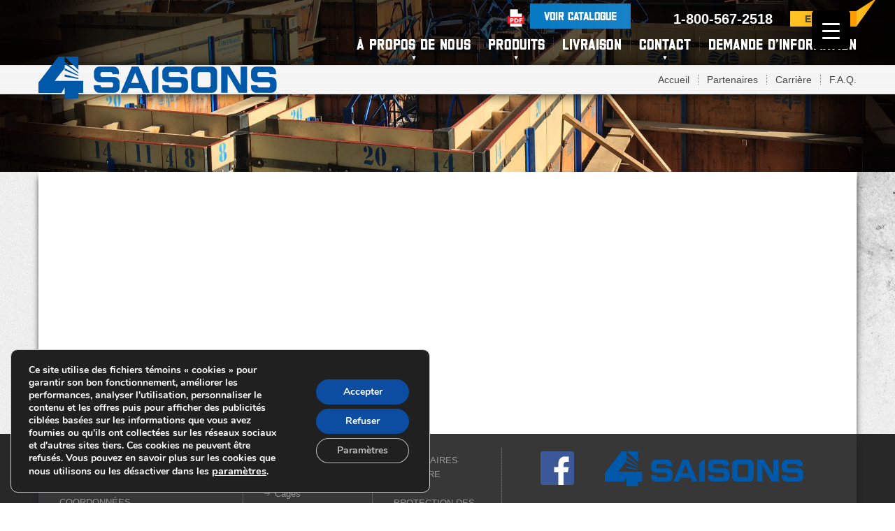

--- FILE ---
content_type: text/html; charset=UTF-8
request_url: https://t4s2009.com/fr/a-panneaux/cage-formes-2/
body_size: 101512
content:
<!DOCTYPE html>
<html dir="ltr" lang="fr-CA" id="html">
<head>
	<meta charset="UTF-8">
	<meta name="viewport" content="width=device-width, initial-scale=1">
	<link rel="icon" href="https://t4s2009.com/wp-content/uploads/2025/10/4-saisons-icone.jpg" sizes="32x32" />
<link rel="icon" href="https://t4s2009.com/wp-content/uploads/2025/10/4-saisons-icone.jpg" sizes="192x192" />
<link rel="apple-touch-icon" href="https://t4s2009.com/wp-content/uploads/2025/10/4-saisons-icone.jpg" />
<meta name="msapplication-TileImage" content="https://t4s2009.com/wp-content/uploads/2025/10/4-saisons-icone.jpg" />

	
	
		<!-- All in One SEO 4.2.4 - aioseo.com -->
		<title>cage-formes-2 | Tiges 4 saisons</title>
		<meta name="robots" content="max-image-preview:large" />
		<link rel="canonical" href="https://t4s2009.com/fr/a-panneaux/cage-formes-2/" />
		<meta name="generator" content="All in One SEO (AIOSEO) 4.2.4 " />
		<meta name="google" content="nositelinkssearchbox" />
		<script type="application/ld+json" class="aioseo-schema">
			{"@context":"https:\/\/schema.org","@graph":[{"@type":"WebSite","@id":"https:\/\/t4s2009.com\/#website","url":"https:\/\/t4s2009.com\/","name":"Tiges 4 saisons","inLanguage":"fr-CA","publisher":{"@id":"https:\/\/t4s2009.com\/#organization"}},{"@type":"Organization","@id":"https:\/\/t4s2009.com\/#organization","name":"Tiges 4 saisons","url":"https:\/\/t4s2009.com\/"},{"@type":"BreadcrumbList","@id":"https:\/\/t4s2009.com\/fr\/a-panneaux\/cage-formes-2\/#breadcrumblist","itemListElement":[{"@type":"ListItem","@id":"https:\/\/t4s2009.com\/#listItem","position":1,"item":{"@type":"WebPage","@id":"https:\/\/t4s2009.com\/","name":"Accueil","description":"LES TIGES 4 SAISONS 2009, un fabricant canadien de mat\u00e9riel de coffrage de premier plan Depuis 1976, l'entreprise LES TIGES 4 SAISONS se sp\u00e9cialise dans la fabrication et la distribution de mat\u00e9riel de coffrage pour le secteur de la construction qu\u00e9b\u00e9coise, canadienne et am\u00e9ricaine. Au fil des","url":"https:\/\/t4s2009.com\/"},"nextItem":"https:\/\/t4s2009.com\/fr\/a-panneaux\/cage-formes-2\/#listItem"},{"@type":"ListItem","@id":"https:\/\/t4s2009.com\/fr\/a-panneaux\/cage-formes-2\/#listItem","position":2,"item":{"@type":"WebPage","@id":"https:\/\/t4s2009.com\/fr\/a-panneaux\/cage-formes-2\/","name":"cage-formes-2","url":"https:\/\/t4s2009.com\/fr\/a-panneaux\/cage-formes-2\/"},"previousItem":"https:\/\/t4s2009.com\/#listItem"}]},{"@type":"Person","@id":"https:\/\/t4s2009.com\/fr\/author\/loginnove\/#author","url":"https:\/\/t4s2009.com\/fr\/author\/loginnove\/","name":"loginnove","image":{"@type":"ImageObject","@id":"https:\/\/t4s2009.com\/fr\/a-panneaux\/cage-formes-2\/#authorImage","url":"https:\/\/secure.gravatar.com\/avatar\/69d36b034fc93e5aeaaad92eea62557f?s=96&d=mm&r=g","width":96,"height":96,"caption":"loginnove"}},{"@type":"ItemPage","@id":"https:\/\/t4s2009.com\/fr\/a-panneaux\/cage-formes-2\/#itempage","url":"https:\/\/t4s2009.com\/fr\/a-panneaux\/cage-formes-2\/","name":"cage-formes-2 | Tiges 4 saisons","inLanguage":"fr-CA","isPartOf":{"@id":"https:\/\/t4s2009.com\/#website"},"breadcrumb":{"@id":"https:\/\/t4s2009.com\/fr\/a-panneaux\/cage-formes-2\/#breadcrumblist"},"author":"https:\/\/t4s2009.com\/fr\/author\/loginnove\/#author","creator":"https:\/\/t4s2009.com\/fr\/author\/loginnove\/#author","datePublished":"2016-04-18T20:22:18-04:00","dateModified":"2016-04-18T20:22:18-04:00"}]}
		</script>
		<!-- All in One SEO -->

<!-- SEO Toolkit - https://www.seo-toolkit.page/ -->
<meta name="robots" content="index" />
<meta name="twitter:card" content="summary" />
<meta name="twitter:title" content="cage-formes-2" />
<meta property="og:type" content="article" />
<meta property="og:site_name" content="Tiges 4 saisons" />
<meta property="og:url" content="https://t4s2009.com/fr/a-panneaux/cage-formes-2/" />
<meta property="og:title" content="cage-formes-2" />
<link rel="canonical" href="https://t4s2009.com/fr/a-panneaux/cage-formes-2/" />
<script type="application/ld+json">{"@context":"https:\/\/schema.org","@graph":[[{"@type":"WebSite","url":"https:\/\/t4s2009.com\/","potentialAction":{"@type":"SearchAction","target":"https:\/\/t4s2009.com\/?s={search_term_string}","query-input":"required name=search_term_string"}}]]}</script>
<!-- SEO Toolkit -->
<link rel='dns-prefetch' href='//www.google.com' />
<link rel='dns-prefetch' href='//code.jivosite.com' />
<link rel='dns-prefetch' href='//s.w.org' />
<link rel="alternate" type="application/rss+xml" title="Tiges 4 saisons &raquo; cage-formes-2 Flux des commentaires" href="https://t4s2009.com/fr/a-panneaux/cage-formes-2/feed/" />
<script type="text/javascript">
window._wpemojiSettings = {"baseUrl":"https:\/\/s.w.org\/images\/core\/emoji\/14.0.0\/72x72\/","ext":".png","svgUrl":"https:\/\/s.w.org\/images\/core\/emoji\/14.0.0\/svg\/","svgExt":".svg","source":{"concatemoji":"https:\/\/t4s2009.com\/wp-includes\/js\/wp-emoji-release.min.js?ver=6.0.11"}};
/*! This file is auto-generated */
!function(e,a,t){var n,r,o,i=a.createElement("canvas"),p=i.getContext&&i.getContext("2d");function s(e,t){var a=String.fromCharCode,e=(p.clearRect(0,0,i.width,i.height),p.fillText(a.apply(this,e),0,0),i.toDataURL());return p.clearRect(0,0,i.width,i.height),p.fillText(a.apply(this,t),0,0),e===i.toDataURL()}function c(e){var t=a.createElement("script");t.src=e,t.defer=t.type="text/javascript",a.getElementsByTagName("head")[0].appendChild(t)}for(o=Array("flag","emoji"),t.supports={everything:!0,everythingExceptFlag:!0},r=0;r<o.length;r++)t.supports[o[r]]=function(e){if(!p||!p.fillText)return!1;switch(p.textBaseline="top",p.font="600 32px Arial",e){case"flag":return s([127987,65039,8205,9895,65039],[127987,65039,8203,9895,65039])?!1:!s([55356,56826,55356,56819],[55356,56826,8203,55356,56819])&&!s([55356,57332,56128,56423,56128,56418,56128,56421,56128,56430,56128,56423,56128,56447],[55356,57332,8203,56128,56423,8203,56128,56418,8203,56128,56421,8203,56128,56430,8203,56128,56423,8203,56128,56447]);case"emoji":return!s([129777,127995,8205,129778,127999],[129777,127995,8203,129778,127999])}return!1}(o[r]),t.supports.everything=t.supports.everything&&t.supports[o[r]],"flag"!==o[r]&&(t.supports.everythingExceptFlag=t.supports.everythingExceptFlag&&t.supports[o[r]]);t.supports.everythingExceptFlag=t.supports.everythingExceptFlag&&!t.supports.flag,t.DOMReady=!1,t.readyCallback=function(){t.DOMReady=!0},t.supports.everything||(n=function(){t.readyCallback()},a.addEventListener?(a.addEventListener("DOMContentLoaded",n,!1),e.addEventListener("load",n,!1)):(e.attachEvent("onload",n),a.attachEvent("onreadystatechange",function(){"complete"===a.readyState&&t.readyCallback()})),(e=t.source||{}).concatemoji?c(e.concatemoji):e.wpemoji&&e.twemoji&&(c(e.twemoji),c(e.wpemoji)))}(window,document,window._wpemojiSettings);
</script>
<style type="text/css">
img.wp-smiley,
img.emoji {
	display: inline !important;
	border: none !important;
	box-shadow: none !important;
	height: 1em !important;
	width: 1em !important;
	margin: 0 0.07em !important;
	vertical-align: -0.1em !important;
	background: none !important;
	padding: 0 !important;
}
</style>
	<link rel='stylesheet' id='bs_bootstrap-css'  href='https://t4s2009.com/wp-content/plugins/bootstrap-shortcodes/css/bootstrap.css?ver=6.0.11' type='text/css' media='all' />
<link rel='stylesheet' id='bs_shortcodes-css'  href='https://t4s2009.com/wp-content/plugins/bootstrap-shortcodes/css/shortcodes.css?ver=6.0.11' type='text/css' media='all' />
<link rel='stylesheet' id='wp-block-library-css'  href='https://t4s2009.com/wp-includes/css/dist/block-library/style.min.css?ver=6.0.11' type='text/css' media='all' />
<style id='global-styles-inline-css' type='text/css'>
body{--wp--preset--color--black: #000000;--wp--preset--color--cyan-bluish-gray: #abb8c3;--wp--preset--color--white: #ffffff;--wp--preset--color--pale-pink: #f78da7;--wp--preset--color--vivid-red: #cf2e2e;--wp--preset--color--luminous-vivid-orange: #ff6900;--wp--preset--color--luminous-vivid-amber: #fcb900;--wp--preset--color--light-green-cyan: #7bdcb5;--wp--preset--color--vivid-green-cyan: #00d084;--wp--preset--color--pale-cyan-blue: #8ed1fc;--wp--preset--color--vivid-cyan-blue: #0693e3;--wp--preset--color--vivid-purple: #9b51e0;--wp--preset--gradient--vivid-cyan-blue-to-vivid-purple: linear-gradient(135deg,rgba(6,147,227,1) 0%,rgb(155,81,224) 100%);--wp--preset--gradient--light-green-cyan-to-vivid-green-cyan: linear-gradient(135deg,rgb(122,220,180) 0%,rgb(0,208,130) 100%);--wp--preset--gradient--luminous-vivid-amber-to-luminous-vivid-orange: linear-gradient(135deg,rgba(252,185,0,1) 0%,rgba(255,105,0,1) 100%);--wp--preset--gradient--luminous-vivid-orange-to-vivid-red: linear-gradient(135deg,rgba(255,105,0,1) 0%,rgb(207,46,46) 100%);--wp--preset--gradient--very-light-gray-to-cyan-bluish-gray: linear-gradient(135deg,rgb(238,238,238) 0%,rgb(169,184,195) 100%);--wp--preset--gradient--cool-to-warm-spectrum: linear-gradient(135deg,rgb(74,234,220) 0%,rgb(151,120,209) 20%,rgb(207,42,186) 40%,rgb(238,44,130) 60%,rgb(251,105,98) 80%,rgb(254,248,76) 100%);--wp--preset--gradient--blush-light-purple: linear-gradient(135deg,rgb(255,206,236) 0%,rgb(152,150,240) 100%);--wp--preset--gradient--blush-bordeaux: linear-gradient(135deg,rgb(254,205,165) 0%,rgb(254,45,45) 50%,rgb(107,0,62) 100%);--wp--preset--gradient--luminous-dusk: linear-gradient(135deg,rgb(255,203,112) 0%,rgb(199,81,192) 50%,rgb(65,88,208) 100%);--wp--preset--gradient--pale-ocean: linear-gradient(135deg,rgb(255,245,203) 0%,rgb(182,227,212) 50%,rgb(51,167,181) 100%);--wp--preset--gradient--electric-grass: linear-gradient(135deg,rgb(202,248,128) 0%,rgb(113,206,126) 100%);--wp--preset--gradient--midnight: linear-gradient(135deg,rgb(2,3,129) 0%,rgb(40,116,252) 100%);--wp--preset--duotone--dark-grayscale: url('#wp-duotone-dark-grayscale');--wp--preset--duotone--grayscale: url('#wp-duotone-grayscale');--wp--preset--duotone--purple-yellow: url('#wp-duotone-purple-yellow');--wp--preset--duotone--blue-red: url('#wp-duotone-blue-red');--wp--preset--duotone--midnight: url('#wp-duotone-midnight');--wp--preset--duotone--magenta-yellow: url('#wp-duotone-magenta-yellow');--wp--preset--duotone--purple-green: url('#wp-duotone-purple-green');--wp--preset--duotone--blue-orange: url('#wp-duotone-blue-orange');--wp--preset--font-size--small: 13px;--wp--preset--font-size--medium: 20px;--wp--preset--font-size--large: 36px;--wp--preset--font-size--x-large: 42px;}.has-black-color{color: var(--wp--preset--color--black) !important;}.has-cyan-bluish-gray-color{color: var(--wp--preset--color--cyan-bluish-gray) !important;}.has-white-color{color: var(--wp--preset--color--white) !important;}.has-pale-pink-color{color: var(--wp--preset--color--pale-pink) !important;}.has-vivid-red-color{color: var(--wp--preset--color--vivid-red) !important;}.has-luminous-vivid-orange-color{color: var(--wp--preset--color--luminous-vivid-orange) !important;}.has-luminous-vivid-amber-color{color: var(--wp--preset--color--luminous-vivid-amber) !important;}.has-light-green-cyan-color{color: var(--wp--preset--color--light-green-cyan) !important;}.has-vivid-green-cyan-color{color: var(--wp--preset--color--vivid-green-cyan) !important;}.has-pale-cyan-blue-color{color: var(--wp--preset--color--pale-cyan-blue) !important;}.has-vivid-cyan-blue-color{color: var(--wp--preset--color--vivid-cyan-blue) !important;}.has-vivid-purple-color{color: var(--wp--preset--color--vivid-purple) !important;}.has-black-background-color{background-color: var(--wp--preset--color--black) !important;}.has-cyan-bluish-gray-background-color{background-color: var(--wp--preset--color--cyan-bluish-gray) !important;}.has-white-background-color{background-color: var(--wp--preset--color--white) !important;}.has-pale-pink-background-color{background-color: var(--wp--preset--color--pale-pink) !important;}.has-vivid-red-background-color{background-color: var(--wp--preset--color--vivid-red) !important;}.has-luminous-vivid-orange-background-color{background-color: var(--wp--preset--color--luminous-vivid-orange) !important;}.has-luminous-vivid-amber-background-color{background-color: var(--wp--preset--color--luminous-vivid-amber) !important;}.has-light-green-cyan-background-color{background-color: var(--wp--preset--color--light-green-cyan) !important;}.has-vivid-green-cyan-background-color{background-color: var(--wp--preset--color--vivid-green-cyan) !important;}.has-pale-cyan-blue-background-color{background-color: var(--wp--preset--color--pale-cyan-blue) !important;}.has-vivid-cyan-blue-background-color{background-color: var(--wp--preset--color--vivid-cyan-blue) !important;}.has-vivid-purple-background-color{background-color: var(--wp--preset--color--vivid-purple) !important;}.has-black-border-color{border-color: var(--wp--preset--color--black) !important;}.has-cyan-bluish-gray-border-color{border-color: var(--wp--preset--color--cyan-bluish-gray) !important;}.has-white-border-color{border-color: var(--wp--preset--color--white) !important;}.has-pale-pink-border-color{border-color: var(--wp--preset--color--pale-pink) !important;}.has-vivid-red-border-color{border-color: var(--wp--preset--color--vivid-red) !important;}.has-luminous-vivid-orange-border-color{border-color: var(--wp--preset--color--luminous-vivid-orange) !important;}.has-luminous-vivid-amber-border-color{border-color: var(--wp--preset--color--luminous-vivid-amber) !important;}.has-light-green-cyan-border-color{border-color: var(--wp--preset--color--light-green-cyan) !important;}.has-vivid-green-cyan-border-color{border-color: var(--wp--preset--color--vivid-green-cyan) !important;}.has-pale-cyan-blue-border-color{border-color: var(--wp--preset--color--pale-cyan-blue) !important;}.has-vivid-cyan-blue-border-color{border-color: var(--wp--preset--color--vivid-cyan-blue) !important;}.has-vivid-purple-border-color{border-color: var(--wp--preset--color--vivid-purple) !important;}.has-vivid-cyan-blue-to-vivid-purple-gradient-background{background: var(--wp--preset--gradient--vivid-cyan-blue-to-vivid-purple) !important;}.has-light-green-cyan-to-vivid-green-cyan-gradient-background{background: var(--wp--preset--gradient--light-green-cyan-to-vivid-green-cyan) !important;}.has-luminous-vivid-amber-to-luminous-vivid-orange-gradient-background{background: var(--wp--preset--gradient--luminous-vivid-amber-to-luminous-vivid-orange) !important;}.has-luminous-vivid-orange-to-vivid-red-gradient-background{background: var(--wp--preset--gradient--luminous-vivid-orange-to-vivid-red) !important;}.has-very-light-gray-to-cyan-bluish-gray-gradient-background{background: var(--wp--preset--gradient--very-light-gray-to-cyan-bluish-gray) !important;}.has-cool-to-warm-spectrum-gradient-background{background: var(--wp--preset--gradient--cool-to-warm-spectrum) !important;}.has-blush-light-purple-gradient-background{background: var(--wp--preset--gradient--blush-light-purple) !important;}.has-blush-bordeaux-gradient-background{background: var(--wp--preset--gradient--blush-bordeaux) !important;}.has-luminous-dusk-gradient-background{background: var(--wp--preset--gradient--luminous-dusk) !important;}.has-pale-ocean-gradient-background{background: var(--wp--preset--gradient--pale-ocean) !important;}.has-electric-grass-gradient-background{background: var(--wp--preset--gradient--electric-grass) !important;}.has-midnight-gradient-background{background: var(--wp--preset--gradient--midnight) !important;}.has-small-font-size{font-size: var(--wp--preset--font-size--small) !important;}.has-medium-font-size{font-size: var(--wp--preset--font-size--medium) !important;}.has-large-font-size{font-size: var(--wp--preset--font-size--large) !important;}.has-x-large-font-size{font-size: var(--wp--preset--font-size--x-large) !important;}
</style>
<link rel='stylesheet' id='arve-main-css'  href='https://t4s2009.com/wp-content/plugins/advanced-responsive-video-embedder/build/main.css?ver=f8df5dbe5ce031ebfffb' type='text/css' media='all' />
<link rel='stylesheet' id='contact-form-7-css'  href='https://t4s2009.com/wp-content/plugins/contact-form-7/includes/css/styles.css?ver=5.6.2' type='text/css' media='all' />
<style id='responsive-menu-inline-css' type='text/css'>
/** This file is major component of this plugin so please don't try to edit here. */
#rmp_menu_trigger-5460 {
  width: 55px;
  height: 55px;
  position: fixed;
  top: 15px;
  border-radius: 5px;
  display: none;
  text-decoration: none;
  right: 5%;
  background: #000000;
  transition: transform 0.5s, background-color 0.5s;
}
#rmp_menu_trigger-5460:hover, #rmp_menu_trigger-5460:focus {
  background: #000000;
  text-decoration: unset;
}
#rmp_menu_trigger-5460.is-active {
  background: #000000;
}
#rmp_menu_trigger-5460 .rmp-trigger-box {
  width: 25px;
  color: #ffffff;
}
#rmp_menu_trigger-5460 .rmp-trigger-icon-active, #rmp_menu_trigger-5460 .rmp-trigger-text-open {
  display: none;
}
#rmp_menu_trigger-5460.is-active .rmp-trigger-icon-active, #rmp_menu_trigger-5460.is-active .rmp-trigger-text-open {
  display: inline;
}
#rmp_menu_trigger-5460.is-active .rmp-trigger-icon-inactive, #rmp_menu_trigger-5460.is-active .rmp-trigger-text {
  display: none;
}
#rmp_menu_trigger-5460 .rmp-trigger-label {
  color: #ffffff;
  pointer-events: none;
  line-height: 13px;
  font-family: inherit;
  font-size: 14px;
  display: inline;
  text-transform: inherit;
}
#rmp_menu_trigger-5460 .rmp-trigger-label.rmp-trigger-label-top {
  display: block;
  margin-bottom: 12px;
}
#rmp_menu_trigger-5460 .rmp-trigger-label.rmp-trigger-label-bottom {
  display: block;
  margin-top: 12px;
}
#rmp_menu_trigger-5460 .responsive-menu-pro-inner {
  display: block;
}
#rmp_menu_trigger-5460 .responsive-menu-pro-inner, #rmp_menu_trigger-5460 .responsive-menu-pro-inner::before, #rmp_menu_trigger-5460 .responsive-menu-pro-inner::after {
  width: 25px;
  height: 3px;
  background-color: #ffffff;
  border-radius: 4px;
  position: absolute;
}
#rmp_menu_trigger-5460.is-active .responsive-menu-pro-inner, #rmp_menu_trigger-5460.is-active .responsive-menu-pro-inner::before, #rmp_menu_trigger-5460.is-active .responsive-menu-pro-inner::after {
  background-color: #ffffff;
}
#rmp_menu_trigger-5460:hover .responsive-menu-pro-inner, #rmp_menu_trigger-5460:hover .responsive-menu-pro-inner::before, #rmp_menu_trigger-5460:hover .responsive-menu-pro-inner::after {
  background-color: #ffffff;
}
/* Hamburger menu styling */
@media screen and (max-width: 8000px) {
  /** Menu Title Style */
  /** Menu Additional Content Style */
  #rmp_menu_trigger-5460 {
    display: block;
  }
  #rmp-container-5460 {
    position: fixed;
    top: 0;
    margin: 0;
    transition: transform 0.5s;
    overflow: auto;
    display: block;
    width: 75%;
    background-color: #212121;
    background-image: url("");
    height: 100%;
    left: 0;
    padding-top: 0px;
    padding-left: 0px;
    padding-bottom: 0px;
    padding-right: 0px;
  }
  #rmp-menu-wrap-5460 {
    padding-top: 0px;
    padding-left: 0px;
    padding-bottom: 0px;
    padding-right: 0px;
    background-color: #212121;
  }
  #rmp-menu-wrap-5460 .rmp-menu, #rmp-menu-wrap-5460 .rmp-submenu {
    width: 100%;
    box-sizing: border-box;
    margin: 0;
    padding: 0;
  }
  #rmp-menu-wrap-5460 .rmp-submenu-depth-1 .rmp-menu-item-link {
    padding-left: 10%;
  }
  #rmp-menu-wrap-5460 .rmp-submenu-depth-2 .rmp-menu-item-link {
    padding-left: 15%;
  }
  #rmp-menu-wrap-5460 .rmp-submenu-depth-3 .rmp-menu-item-link {
    padding-left: 20%;
  }
  #rmp-menu-wrap-5460 .rmp-submenu-depth-4 .rmp-menu-item-link {
    padding-left: 25%;
  }
  #rmp-menu-wrap-5460 .rmp-submenu.rmp-submenu-open {
    display: block;
  }
  #rmp-menu-wrap-5460 .rmp-menu-item {
    width: 100%;
    list-style: none;
    margin: 0;
  }
  #rmp-menu-wrap-5460 .rmp-menu-item-link {
    height: 40px;
    line-height: 40px;
    font-size: 13px;
    border-bottom: 1px solid #212121;
    font-family: inherit;
    color: #ffffff;
    text-align: left;
    background-color: #212121;
    font-weight: normal;
    letter-spacing: 0px;
    display: block;
    width: 100%;
    text-decoration: none;
    position: relative;
    overflow: hidden;
    transition: background-color 0.5s, border-color 0.5s, 0.5s;
    padding: 0 5%;
    padding-right: 50px;
  }
  #rmp-menu-wrap-5460 .rmp-menu-item-link:after, #rmp-menu-wrap-5460 .rmp-menu-item-link:before {
    display: none;
  }
  #rmp-menu-wrap-5460 .rmp-menu-item-link:hover {
    color: #ffffff;
    border-color: #212121;
    background-color: #3f3f3f;
  }
  #rmp-menu-wrap-5460 .rmp-menu-item-link:focus {
    outline: none;
    border-color: unset;
    box-shadow: unset;
  }
  #rmp-menu-wrap-5460 .rmp-menu-item-link .rmp-font-icon {
    height: 40px;
    line-height: 40px;
    margin-right: 10px;
    font-size: 13px;
  }
  #rmp-menu-wrap-5460 .rmp-menu-current-item .rmp-menu-item-link {
    color: #ffffff;
    border-color: #212121;
    background-color: #212121;
  }
  #rmp-menu-wrap-5460 .rmp-menu-current-item .rmp-menu-item-link:hover {
    color: #ffffff;
    border-color: #3f3f3f;
    background-color: #3f3f3f;
  }
  #rmp-menu-wrap-5460 .rmp-menu-subarrow {
    position: absolute;
    top: 0;
    bottom: 0;
    text-align: center;
    overflow: hidden;
    background-size: cover;
    overflow: hidden;
    right: 0;
    border-left-style: solid;
    border-left-color: #212121;
    border-left-width: 1px;
    height: 39px;
    width: 40px;
    color: #ffffff;
    background-color: #212121;
  }
  #rmp-menu-wrap-5460 .rmp-menu-subarrow:hover {
    color: #ffffff;
    border-color: #3f3f3f;
    background-color: #3f3f3f;
  }
  #rmp-menu-wrap-5460 .rmp-menu-subarrow .rmp-font-icon {
    margin-right: unset;
  }
  #rmp-menu-wrap-5460 .rmp-menu-subarrow * {
    vertical-align: middle;
    line-height: 39px;
  }
  #rmp-menu-wrap-5460 .rmp-menu-subarrow-active {
    display: block;
    background-size: cover;
    color: #ffffff;
    border-color: #212121;
    background-color: #212121;
  }
  #rmp-menu-wrap-5460 .rmp-menu-subarrow-active:hover {
    color: #ffffff;
    border-color: #3f3f3f;
    background-color: #3f3f3f;
  }
  #rmp-menu-wrap-5460 .rmp-submenu {
    display: none;
  }
  #rmp-menu-wrap-5460 .rmp-submenu .rmp-menu-item-link {
    height: 40px;
    line-height: 40px;
    letter-spacing: 0px;
    font-size: 13px;
    border-bottom: 1px solid #212121;
    font-family: inherit;
    font-weight: normal;
    color: #ffffff;
    text-align: left;
    background-color: #212121;
  }
  #rmp-menu-wrap-5460 .rmp-submenu .rmp-menu-item-link:hover {
    color: #ffffff;
    border-color: #212121;
    background-color: #3f3f3f;
  }
  #rmp-menu-wrap-5460 .rmp-submenu .rmp-menu-current-item .rmp-menu-item-link {
    color: #ffffff;
    border-color: #212121;
    background-color: #212121;
  }
  #rmp-menu-wrap-5460 .rmp-submenu .rmp-menu-current-item .rmp-menu-item-link:hover {
    color: #ffffff;
    border-color: #3f3f3f;
    background-color: #3f3f3f;
  }
  #rmp-menu-wrap-5460 .rmp-submenu .rmp-menu-subarrow {
    right: 0;
    border-right: unset;
    border-left-style: solid;
    border-left-color: #212121;
    border-left-width: 1px;
    height: 39px;
    line-height: 39px;
    width: 40px;
    color: #ffffff;
    background-color: #212121;
  }
  #rmp-menu-wrap-5460 .rmp-submenu .rmp-menu-subarrow:hover {
    color: #ffffff;
    border-color: #3f3f3f;
    background-color: #3f3f3f;
  }
  #rmp-menu-wrap-5460 .rmp-submenu .rmp-menu-subarrow-active {
    color: #ffffff;
    border-color: #212121;
    background-color: #212121;
  }
  #rmp-menu-wrap-5460 .rmp-submenu .rmp-menu-subarrow-active:hover {
    color: #ffffff;
    border-color: #3f3f3f;
    background-color: #3f3f3f;
  }
  #rmp-menu-wrap-5460 .rmp-menu-item-description {
    margin: 0;
    padding: 5px 5%;
    opacity: 0.8;
    color: #ffffff;
  }
  #rmp-search-box-5460 {
    display: block;
    padding-top: 0px;
    padding-left: 5%;
    padding-bottom: 0px;
    padding-right: 5%;
  }
  #rmp-search-box-5460 .rmp-search-form {
    margin: 0;
  }
  #rmp-search-box-5460 .rmp-search-box {
    background: #ffffff;
    border: 1px solid #dadada;
    color: #333333;
    width: 100%;
    padding: 0 5%;
    border-radius: 30px;
    height: 45px;
    -webkit-appearance: none;
  }
  #rmp-search-box-5460 .rmp-search-box::placeholder {
    color: #c7c7cd;
  }
  #rmp-search-box-5460 .rmp-search-box:focus {
    background-color: #ffffff;
    outline: 2px solid #dadada;
    color: #333333;
  }
  #rmp-menu-title-5460 {
    background-color: #212121;
    color: #ffffff;
    text-align: left;
    font-size: 13px;
    padding-top: 10%;
    padding-left: 5%;
    padding-bottom: 0%;
    padding-right: 5%;
    font-weight: 400;
    transition: background-color 0.5s, border-color 0.5s, color 0.5s;
  }
  #rmp-menu-title-5460:hover {
    background-color: #212121;
    color: #ffffff;
  }
  #rmp-menu-title-5460 > a {
    color: #ffffff;
    width: 100%;
    background-color: unset;
    text-decoration: none;
  }
  #rmp-menu-title-5460 > a:hover {
    color: #ffffff;
  }
  #rmp-menu-title-5460 .rmp-font-icon {
    font-size: 13px;
  }
  #rmp-menu-additional-content-5460 {
    padding-top: 0px;
    padding-left: 5%;
    padding-bottom: 0px;
    padding-right: 5%;
    color: #ffffff;
    text-align: center;
    font-size: 16px;
  }
}
/**
This file contents common styling of menus.
*/
.rmp-container {
  display: none;
  visibility: visible;
  padding: 0px 0px 0px 0px;
  z-index: 99998;
  transition: all 0.3s;
  /** Scrolling bar in menu setting box **/
}
.rmp-container.rmp-fade-top, .rmp-container.rmp-fade-left, .rmp-container.rmp-fade-right, .rmp-container.rmp-fade-bottom {
  display: none;
}
.rmp-container.rmp-slide-left, .rmp-container.rmp-push-left {
  transform: translateX(-100%);
  -ms-transform: translateX(-100%);
  -webkit-transform: translateX(-100%);
  -moz-transform: translateX(-100%);
}
.rmp-container.rmp-slide-left.rmp-menu-open, .rmp-container.rmp-push-left.rmp-menu-open {
  transform: translateX(0);
  -ms-transform: translateX(0);
  -webkit-transform: translateX(0);
  -moz-transform: translateX(0);
}
.rmp-container.rmp-slide-right, .rmp-container.rmp-push-right {
  transform: translateX(100%);
  -ms-transform: translateX(100%);
  -webkit-transform: translateX(100%);
  -moz-transform: translateX(100%);
}
.rmp-container.rmp-slide-right.rmp-menu-open, .rmp-container.rmp-push-right.rmp-menu-open {
  transform: translateX(0);
  -ms-transform: translateX(0);
  -webkit-transform: translateX(0);
  -moz-transform: translateX(0);
}
.rmp-container.rmp-slide-top, .rmp-container.rmp-push-top {
  transform: translateY(-100%);
  -ms-transform: translateY(-100%);
  -webkit-transform: translateY(-100%);
  -moz-transform: translateY(-100%);
}
.rmp-container.rmp-slide-top.rmp-menu-open, .rmp-container.rmp-push-top.rmp-menu-open {
  transform: translateY(0);
  -ms-transform: translateY(0);
  -webkit-transform: translateY(0);
  -moz-transform: translateY(0);
}
.rmp-container.rmp-slide-bottom, .rmp-container.rmp-push-bottom {
  transform: translateY(100%);
  -ms-transform: translateY(100%);
  -webkit-transform: translateY(100%);
  -moz-transform: translateY(100%);
}
.rmp-container.rmp-slide-bottom.rmp-menu-open, .rmp-container.rmp-push-bottom.rmp-menu-open {
  transform: translateX(0);
  -ms-transform: translateX(0);
  -webkit-transform: translateX(0);
  -moz-transform: translateX(0);
}
.rmp-container::-webkit-scrollbar {
  width: 0px;
}
.rmp-container ::-webkit-scrollbar-track {
  box-shadow: inset 0 0 5px transparent;
}
.rmp-container ::-webkit-scrollbar-thumb {
  background: transparent;
}
.rmp-container ::-webkit-scrollbar-thumb:hover {
  background: transparent;
}
.rmp-container .rmp-menu-wrap .rmp-menu {
  transition: none;
  border-radius: 0;
  box-shadow: none;
  background: none;
  border: 0;
  bottom: auto;
  box-sizing: border-box;
  clip: auto;
  color: #666;
  display: block;
  float: none;
  font-family: inherit;
  font-size: 14px;
  height: auto;
  left: auto;
  line-height: 1.7;
  list-style-type: none;
  margin: 0;
  min-height: auto;
  max-height: none;
  opacity: 1;
  outline: none;
  overflow: visible;
  padding: 0;
  position: relative;
  pointer-events: auto;
  right: auto;
  text-align: left;
  text-decoration: none;
  text-indent: 0;
  text-transform: none;
  transform: none;
  top: auto;
  visibility: inherit;
  width: auto;
  word-wrap: break-word;
  white-space: normal;
}
.rmp-container .rmp-menu-additional-content {
  display: block;
  word-break: break-word;
}
.rmp-container .rmp-menu-title {
  display: flex;
  flex-direction: column;
}
.rmp-container .rmp-menu-title .rmp-menu-title-image {
  max-width: 100%;
  margin-bottom: 15px;
  display: block;
  margin: auto;
  margin-bottom: 15px;
}
button.rmp_menu_trigger {
  z-index: 999999;
  overflow: hidden;
  outline: none;
  border: 0;
  display: none;
  margin: 0;
  transition: transform 0.5s, background-color 0.5s;
  padding: 0;
}
button.rmp_menu_trigger .responsive-menu-pro-inner::before, button.rmp_menu_trigger .responsive-menu-pro-inner::after {
  content: "";
  display: block;
}
button.rmp_menu_trigger .responsive-menu-pro-inner::before {
  top: 10px;
}
button.rmp_menu_trigger .responsive-menu-pro-inner::after {
  bottom: 10px;
}
button.rmp_menu_trigger .rmp-trigger-box {
  width: 40px;
  display: inline-block;
  position: relative;
  pointer-events: none;
  vertical-align: super;
}
.admin-bar .rmp-container, .admin-bar .rmp_menu_trigger {
  margin-top: 32px !important;
}
@media screen and (max-width: 782px) {
  .admin-bar .rmp-container, .admin-bar .rmp_menu_trigger {
    margin-top: 46px !important;
  }
}
/*  Menu Trigger Boring Animation */
.rmp-menu-trigger-boring .responsive-menu-pro-inner {
  transition-property: none;
}
.rmp-menu-trigger-boring .responsive-menu-pro-inner::after, .rmp-menu-trigger-boring .responsive-menu-pro-inner::before {
  transition-property: none;
}
.rmp-menu-trigger-boring.is-active .responsive-menu-pro-inner {
  transform: rotate(45deg);
}
.rmp-menu-trigger-boring.is-active .responsive-menu-pro-inner:before {
  top: 0;
  opacity: 0;
}
.rmp-menu-trigger-boring.is-active .responsive-menu-pro-inner:after {
  bottom: 0;
  transform: rotate(-90deg);
}

</style>
<link rel='stylesheet' id='dashicons-css'  href='https://t4s2009.com/wp-includes/css/dashicons.min.css?ver=6.0.11' type='text/css' media='all' />
<link rel='stylesheet' id='t4s-style-css'  href='https://t4s2009.com/wp-content/themes/t4s/style.css?ver=6.0.11' type='text/css' media='all' />
<link rel='stylesheet' id='bxslider-css-css'  href='https://t4s2009.com/wp-content/themes/t4s/js/bxslider/jquery.bxslider.css?ver=6.0.11' type='text/css' media='all' />
<link rel='stylesheet' id='colorbox-css-css'  href='https://t4s2009.com/wp-content/themes/t4s/js/colorbox/colorbox.css?ver=6.0.11' type='text/css' media='all' />
<link rel='stylesheet' id='bootstrap-xxs-css-css'  href='https://t4s2009.com/wp-content/themes/t4s/css/bootstrap-xxs.css?ver=6.0.11' type='text/css' media='all' />
<link rel='stylesheet' id='moove_gdpr_frontend-css'  href='https://t4s2009.com/wp-content/plugins/gdpr-cookie-compliance/dist/styles/gdpr-main.css?ver=4.12.8' type='text/css' media='all' />
<style id='moove_gdpr_frontend-inline-css' type='text/css'>
#moove_gdpr_cookie_modal,#moove_gdpr_cookie_info_bar,.gdpr_cookie_settings_shortcode_content{font-family:Nunito,sans-serif}#moove_gdpr_save_popup_settings_button{background-color:#373737;color:#fff}#moove_gdpr_save_popup_settings_button:hover{background-color:#000}#moove_gdpr_cookie_info_bar .moove-gdpr-info-bar-container .moove-gdpr-info-bar-content a.mgbutton,#moove_gdpr_cookie_info_bar .moove-gdpr-info-bar-container .moove-gdpr-info-bar-content button.mgbutton{background-color:#0C4DA2}#moove_gdpr_cookie_modal .moove-gdpr-modal-content .moove-gdpr-modal-footer-content .moove-gdpr-button-holder a.mgbutton,#moove_gdpr_cookie_modal .moove-gdpr-modal-content .moove-gdpr-modal-footer-content .moove-gdpr-button-holder button.mgbutton,.gdpr_cookie_settings_shortcode_content .gdpr-shr-button.button-green{background-color:#0C4DA2;border-color:#0C4DA2}#moove_gdpr_cookie_modal .moove-gdpr-modal-content .moove-gdpr-modal-footer-content .moove-gdpr-button-holder a.mgbutton:hover,#moove_gdpr_cookie_modal .moove-gdpr-modal-content .moove-gdpr-modal-footer-content .moove-gdpr-button-holder button.mgbutton:hover,.gdpr_cookie_settings_shortcode_content .gdpr-shr-button.button-green:hover{background-color:#fff;color:#0C4DA2}#moove_gdpr_cookie_modal .moove-gdpr-modal-content .moove-gdpr-modal-close i,#moove_gdpr_cookie_modal .moove-gdpr-modal-content .moove-gdpr-modal-close span.gdpr-icon{background-color:#0C4DA2;border:1px solid #0C4DA2}#moove_gdpr_cookie_info_bar span.change-settings-button.focus-g,#moove_gdpr_cookie_info_bar span.change-settings-button:focus,#moove_gdpr_cookie_info_bar button.change-settings-button.focus-g,#moove_gdpr_cookie_info_bar button.change-settings-button:focus{-webkit-box-shadow:0 0 1px 3px #0C4DA2;-moz-box-shadow:0 0 1px 3px #0C4DA2;box-shadow:0 0 1px 3px #0C4DA2}#moove_gdpr_cookie_modal .moove-gdpr-modal-content .moove-gdpr-modal-close i:hover,#moove_gdpr_cookie_modal .moove-gdpr-modal-content .moove-gdpr-modal-close span.gdpr-icon:hover,#moove_gdpr_cookie_info_bar span[data-href]>u.change-settings-button{color:#0C4DA2}#moove_gdpr_cookie_modal .moove-gdpr-modal-content .moove-gdpr-modal-left-content #moove-gdpr-menu li.menu-item-selected a span.gdpr-icon,#moove_gdpr_cookie_modal .moove-gdpr-modal-content .moove-gdpr-modal-left-content #moove-gdpr-menu li.menu-item-selected button span.gdpr-icon{color:inherit}#moove_gdpr_cookie_modal .moove-gdpr-modal-content .moove-gdpr-modal-left-content #moove-gdpr-menu li a span.gdpr-icon,#moove_gdpr_cookie_modal .moove-gdpr-modal-content .moove-gdpr-modal-left-content #moove-gdpr-menu li button span.gdpr-icon{color:inherit}#moove_gdpr_cookie_modal .gdpr-acc-link{line-height:0;font-size:0;color:transparent;position:absolute}#moove_gdpr_cookie_modal .moove-gdpr-modal-content .moove-gdpr-modal-close:hover i,#moove_gdpr_cookie_modal .moove-gdpr-modal-content .moove-gdpr-modal-left-content #moove-gdpr-menu li a,#moove_gdpr_cookie_modal .moove-gdpr-modal-content .moove-gdpr-modal-left-content #moove-gdpr-menu li button,#moove_gdpr_cookie_modal .moove-gdpr-modal-content .moove-gdpr-modal-left-content #moove-gdpr-menu li button i,#moove_gdpr_cookie_modal .moove-gdpr-modal-content .moove-gdpr-modal-left-content #moove-gdpr-menu li a i,#moove_gdpr_cookie_modal .moove-gdpr-modal-content .moove-gdpr-tab-main .moove-gdpr-tab-main-content a:hover,#moove_gdpr_cookie_info_bar.moove-gdpr-dark-scheme .moove-gdpr-info-bar-container .moove-gdpr-info-bar-content a.mgbutton:hover,#moove_gdpr_cookie_info_bar.moove-gdpr-dark-scheme .moove-gdpr-info-bar-container .moove-gdpr-info-bar-content button.mgbutton:hover,#moove_gdpr_cookie_info_bar.moove-gdpr-dark-scheme .moove-gdpr-info-bar-container .moove-gdpr-info-bar-content a:hover,#moove_gdpr_cookie_info_bar.moove-gdpr-dark-scheme .moove-gdpr-info-bar-container .moove-gdpr-info-bar-content button:hover,#moove_gdpr_cookie_info_bar.moove-gdpr-dark-scheme .moove-gdpr-info-bar-container .moove-gdpr-info-bar-content span.change-settings-button:hover,#moove_gdpr_cookie_info_bar.moove-gdpr-dark-scheme .moove-gdpr-info-bar-container .moove-gdpr-info-bar-content button.change-settings-button:hover,#moove_gdpr_cookie_info_bar.moove-gdpr-dark-scheme .moove-gdpr-info-bar-container .moove-gdpr-info-bar-content u.change-settings-button:hover,#moove_gdpr_cookie_info_bar span[data-href]>u.change-settings-button,#moove_gdpr_cookie_info_bar.moove-gdpr-dark-scheme .moove-gdpr-info-bar-container .moove-gdpr-info-bar-content a.mgbutton.focus-g,#moove_gdpr_cookie_info_bar.moove-gdpr-dark-scheme .moove-gdpr-info-bar-container .moove-gdpr-info-bar-content button.mgbutton.focus-g,#moove_gdpr_cookie_info_bar.moove-gdpr-dark-scheme .moove-gdpr-info-bar-container .moove-gdpr-info-bar-content a.focus-g,#moove_gdpr_cookie_info_bar.moove-gdpr-dark-scheme .moove-gdpr-info-bar-container .moove-gdpr-info-bar-content button.focus-g,#moove_gdpr_cookie_info_bar.moove-gdpr-dark-scheme .moove-gdpr-info-bar-container .moove-gdpr-info-bar-content a.mgbutton:focus,#moove_gdpr_cookie_info_bar.moove-gdpr-dark-scheme .moove-gdpr-info-bar-container .moove-gdpr-info-bar-content button.mgbutton:focus,#moove_gdpr_cookie_info_bar.moove-gdpr-dark-scheme .moove-gdpr-info-bar-container .moove-gdpr-info-bar-content a:focus,#moove_gdpr_cookie_info_bar.moove-gdpr-dark-scheme .moove-gdpr-info-bar-container .moove-gdpr-info-bar-content button:focus,#moove_gdpr_cookie_info_bar.moove-gdpr-dark-scheme .moove-gdpr-info-bar-container .moove-gdpr-info-bar-content span.change-settings-button.focus-g,span.change-settings-button:focus,button.change-settings-button.focus-g,button.change-settings-button:focus,#moove_gdpr_cookie_info_bar.moove-gdpr-dark-scheme .moove-gdpr-info-bar-container .moove-gdpr-info-bar-content u.change-settings-button.focus-g,#moove_gdpr_cookie_info_bar.moove-gdpr-dark-scheme .moove-gdpr-info-bar-container .moove-gdpr-info-bar-content u.change-settings-button:focus{color:#0C4DA2}#moove_gdpr_cookie_modal.gdpr_lightbox-hide{display:none}
</style>
<script type='text/javascript' src='https://t4s2009.com/wp-includes/js/jquery/jquery.min.js?ver=3.6.0' id='jquery-core-js'></script>
<script type='text/javascript' src='https://t4s2009.com/wp-includes/js/jquery/jquery-migrate.min.js?ver=3.3.2' id='jquery-migrate-js'></script>
<script type='text/javascript' src='https://t4s2009.com/wp-content/plugins/bootstrap-shortcodes/js/bootstrap.js?ver=6.0.11' id='bs_bootstrap-js'></script>
<script type='text/javascript' src='https://t4s2009.com/wp-content/plugins/bootstrap-shortcodes/js/init.js?ver=6.0.11' id='bs_init-js'></script>
<script async="async" type='text/javascript' src='https://t4s2009.com/wp-content/plugins/advanced-responsive-video-embedder/build/main.js?ver=f8df5dbe5ce031ebfffb' id='arve-main-js'></script>
<script type='text/javascript' id='rmp_menu_scripts-js-extra'>
/* <![CDATA[ */
var rmp_menu = {"ajaxURL":"https:\/\/t4s2009.com\/wp-admin\/admin-ajax.php","wp_nonce":"4c37418948","menu":[{"menu_theme":null,"theme_type":"default","theme_location_menu":"","submenu_submenu_arrow_width":"40","submenu_submenu_arrow_width_unit":"px","submenu_submenu_arrow_height":"39","submenu_submenu_arrow_height_unit":"px","submenu_arrow_position":"right","submenu_sub_arrow_background_colour":"#212121","submenu_sub_arrow_background_hover_colour":"#3f3f3f","submenu_sub_arrow_background_colour_active":"#212121","submenu_sub_arrow_background_hover_colour_active":"#3f3f3f","submenu_sub_arrow_border_width":"1","submenu_sub_arrow_border_width_unit":"px","submenu_sub_arrow_border_colour":"#212121","submenu_sub_arrow_border_hover_colour":"#3f3f3f","submenu_sub_arrow_border_colour_active":"#212121","submenu_sub_arrow_border_hover_colour_active":"#3f3f3f","submenu_sub_arrow_shape_colour":"#ffffff","submenu_sub_arrow_shape_hover_colour":"#ffffff","submenu_sub_arrow_shape_colour_active":"#ffffff","submenu_sub_arrow_shape_hover_colour_active":"#ffffff","use_header_bar":"off","header_bar_items_order":"{\"logo\":\"on\",\"title\":\"on\",\"search\":\"on\",\"html content\":\"on\"}","header_bar_title":"","header_bar_html_content":"","header_bar_logo":"","header_bar_logo_link":"","header_bar_logo_width":"","header_bar_logo_width_unit":"%","header_bar_logo_height":"","header_bar_logo_height_unit":"px","header_bar_height":"80","header_bar_height_unit":"px","header_bar_padding":{"top":"0px","right":"5%","bottom":"0px","left":"5%"},"header_bar_font":"","header_bar_font_size":"14","header_bar_font_size_unit":"px","header_bar_text_color":"#ffffff","header_bar_background_color":"#ffffff","header_bar_breakpoint":"800","header_bar_position_type":"fixed","header_bar_adjust_page":null,"header_bar_scroll_enable":"off","header_bar_scroll_background_color":"#36bdf6","mobile_breakpoint":"600","tablet_breakpoint":"8000","transition_speed":"0.5","sub_menu_speed":"0.2","show_menu_on_page_load":"","menu_disable_scrolling":"off","menu_overlay":"off","menu_overlay_colour":"rgba(0, 0, 0, 0.7)","desktop_menu_width":"","desktop_menu_width_unit":"%","desktop_menu_positioning":"fixed","desktop_menu_side":"","desktop_menu_to_hide":"","use_current_theme_location":"off","mega_menu":{"225":"off","227":"off","229":"off","228":"off","226":"off"},"desktop_submenu_open_animation":"fade","desktop_submenu_open_animation_speed":"100ms","desktop_submenu_open_on_click":"","desktop_menu_hide_and_show":"","menu_name":"Default Menu","menu_to_use":"menu-mobile-en","different_menu_for_mobile":"off","menu_to_use_in_mobile":"main-menu","use_mobile_menu":"on","use_tablet_menu":"on","use_desktop_menu":"","menu_display_on":"all-pages","menu_to_hide":"","submenu_descriptions_on":"","custom_walker":"","menu_background_colour":"#212121","menu_depth":"5","smooth_scroll_on":"off","smooth_scroll_speed":"500","menu_font_icons":[],"menu_links_height":"40","menu_links_height_unit":"px","menu_links_line_height":"40","menu_links_line_height_unit":"px","menu_depth_0":"5","menu_depth_0_unit":"%","menu_font_size":"13","menu_font_size_unit":"px","menu_font":"","menu_font_weight":"normal","menu_text_alignment":"left","menu_text_letter_spacing":"","menu_word_wrap":"off","menu_link_colour":"#ffffff","menu_link_hover_colour":"#ffffff","menu_current_link_colour":"#ffffff","menu_current_link_hover_colour":"#ffffff","menu_item_background_colour":"#212121","menu_item_background_hover_colour":"#3f3f3f","menu_current_item_background_colour":"#212121","menu_current_item_background_hover_colour":"#3f3f3f","menu_border_width":"1","menu_border_width_unit":"px","menu_item_border_colour":"#212121","menu_item_border_colour_hover":"#212121","menu_current_item_border_colour":"#212121","menu_current_item_border_hover_colour":"#3f3f3f","submenu_links_height":"40","submenu_links_height_unit":"px","submenu_links_line_height":"40","submenu_links_line_height_unit":"px","menu_depth_side":"left","menu_depth_1":"10","menu_depth_1_unit":"%","menu_depth_2":"15","menu_depth_2_unit":"%","menu_depth_3":"20","menu_depth_3_unit":"%","menu_depth_4":"25","menu_depth_4_unit":"%","submenu_item_background_colour":"#212121","submenu_item_background_hover_colour":"#3f3f3f","submenu_current_item_background_colour":"#212121","submenu_current_item_background_hover_colour":"#3f3f3f","submenu_border_width":"1","submenu_border_width_unit":"px","submenu_item_border_colour":"#212121","submenu_item_border_colour_hover":"#212121","submenu_current_item_border_colour":"#212121","submenu_current_item_border_hover_colour":"#3f3f3f","submenu_font_size":"13","submenu_font_size_unit":"px","submenu_font":"","submenu_font_weight":"normal","submenu_text_letter_spacing":"","submenu_text_alignment":"left","submenu_link_colour":"#ffffff","submenu_link_hover_colour":"#ffffff","submenu_current_link_colour":"#ffffff","submenu_current_link_hover_colour":"#ffffff","inactive_arrow_shape":"\u25bc","active_arrow_shape":"\u25b2","inactive_arrow_font_icon":"","active_arrow_font_icon":"","inactive_arrow_image":"","active_arrow_image":"","submenu_arrow_width":"40","submenu_arrow_width_unit":"px","submenu_arrow_height":"39","submenu_arrow_height_unit":"px","arrow_position":"right","menu_sub_arrow_shape_colour":"#ffffff","menu_sub_arrow_shape_hover_colour":"#ffffff","menu_sub_arrow_shape_colour_active":"#ffffff","menu_sub_arrow_shape_hover_colour_active":"#ffffff","menu_sub_arrow_border_width":"1","menu_sub_arrow_border_width_unit":"px","menu_sub_arrow_border_colour":"#212121","menu_sub_arrow_border_hover_colour":"#3f3f3f","menu_sub_arrow_border_colour_active":"#212121","menu_sub_arrow_border_hover_colour_active":"#3f3f3f","menu_sub_arrow_background_colour":"#212121","menu_sub_arrow_background_hover_colour":"#3f3f3f","menu_sub_arrow_background_colour_active":"#212121","menu_sub_arrow_background_hover_colour_active":"#3f3f3f","fade_submenus":"off","fade_submenus_side":"left","fade_submenus_delay":"100","fade_submenus_speed":"500","use_slide_effect":"off","slide_effect_back_to_text":"Back","accordion_animation":"off","auto_expand_all_submenus":"off","auto_expand_current_submenus":"off","menu_item_click_to_trigger_submenu":"off","button_width":"55","button_width_unit":"px","button_height":"55","button_height_unit":"px","button_background_colour":"#000000","button_background_colour_hover":"#000000","button_background_colour_active":"#000000","toggle_button_border_radius":"5","button_transparent_background":"off","button_left_or_right":"right","button_position_type":"fixed","button_distance_from_side":"5","button_distance_from_side_unit":"%","button_top":"15","button_top_unit":"px","button_push_with_animation":"off","button_click_animation":"boring","button_line_margin":"5","button_line_margin_unit":"px","button_line_width":"25","button_line_width_unit":"px","button_line_height":"3","button_line_height_unit":"px","button_line_colour":"#ffffff","button_line_colour_hover":"#ffffff","button_line_colour_active":"#ffffff","button_font_icon":"","button_font_icon_when_clicked":"","button_image":"","button_image_when_clicked":"","button_title":"","button_title_open":"","button_title_position":"left","button_font":"","button_font_size":"14","button_font_size_unit":"px","button_title_line_height":"13","button_title_line_height_unit":"px","button_text_colour":"#ffffff","button_trigger_type_click":"on","button_trigger_type_hover":"off","button_click_trigger":"#responsive-menu-button","items_order":{"title":"","menu":"on","search":"on","additional content":""},"menu_title":"","menu_title_link":"","menu_title_link_location":"_self","menu_title_image":"","menu_title_font_icon":"","menu_title_section_padding":{"top":"10%","right":"5%","bottom":"0%","left":"5%"},"menu_title_background_colour":"#212121","menu_title_background_hover_colour":"#212121","menu_title_font_size":"13","menu_title_font_size_unit":"px","menu_title_alignment":"left","menu_title_font_weight":"400","menu_title_font_family":"","menu_title_colour":"#ffffff","menu_title_hover_colour":"#ffffff","menu_title_image_width":"","menu_title_image_width_unit":"%","menu_title_image_height":"","menu_title_image_height_unit":"px","menu_additional_content":"","menu_additional_section_padding":{"left":"5%","top":"0px","right":"5%","bottom":"0px"},"menu_additional_content_font_size":"16","menu_additional_content_font_size_unit":"px","menu_additional_content_alignment":"center","menu_additional_content_colour":"#ffffff","menu_search_box_text":"Search","menu_search_section_padding":{"left":"5%","top":"0px","right":"5%","bottom":"0px"},"menu_search_box_height":"45","menu_search_box_height_unit":"px","menu_search_box_border_radius":"30","menu_search_box_text_colour":"#333333","menu_search_box_background_colour":"#ffffff","menu_search_box_placeholder_colour":"#c7c7cd","menu_search_box_border_colour":"#dadada","menu_section_padding":{"top":"0px","right":"0px","bottom":"0px","left":"0px"},"menu_width":"75","menu_width_unit":"%","menu_maximum_width":"","menu_maximum_width_unit":"px","menu_minimum_width":"","menu_minimum_width_unit":"px","menu_auto_height":"off","menu_container_padding":{"top":"0px","right":"0px","bottom":"0px","left":"0px"},"menu_container_background_colour":"#212121","menu_background_image":"","animation_type":"slide","menu_appear_from":"left","animation_speed":"0.5","page_wrapper":"","menu_close_on_body_click":"off","menu_close_on_scroll":"off","menu_close_on_link_click":"off","enable_touch_gestures":"","active_arrow_font_icon_type":"font-awesome","active_arrow_image_alt":"","admin_theme":"light","breakpoint":"8000","button_font_icon_type":"font-awesome","button_font_icon_when_clicked_type":"font-awesome","button_image_alt":"","button_image_alt_when_clicked":"","button_trigger_type":"click","custom_css":"","desktop_menu_options":"{\"281\":{\"type\":\"standard\",\"width\":\"auto\",\"parent_background_colour\":\"\",\"parent_background_image\":\"\"},\"297\":{\"width\":\"auto\",\"widgets\":[{\"title\":{\"enabled\":\"true\"}}]},\"293\":{\"width\":\"auto\",\"widgets\":[{\"title\":{\"enabled\":\"true\"}}]},\"285\":{\"width\":\"auto\",\"widgets\":[{\"title\":{\"enabled\":\"true\"}}]},\"1399\":{\"type\":\"standard\",\"width\":\"auto\",\"parent_background_colour\":\"\",\"parent_background_image\":\"\"},\"4333\":{\"width\":\"auto\",\"widgets\":[{\"title\":{\"enabled\":\"true\"}}]},\"1402\":{\"width\":\"auto\",\"widgets\":[{\"title\":{\"enabled\":\"true\"}}]},\"1403\":{\"width\":\"auto\",\"widgets\":[{\"title\":{\"enabled\":\"true\"}}]},\"1404\":{\"width\":\"auto\",\"widgets\":[{\"title\":{\"enabled\":\"true\"}}]},\"1405\":{\"width\":\"auto\",\"widgets\":[{\"title\":{\"enabled\":\"true\"}}]},\"1385\":{\"width\":\"auto\",\"widgets\":[{\"title\":{\"enabled\":\"true\"}}]},\"1406\":{\"width\":\"auto\",\"widgets\":[{\"title\":{\"enabled\":\"true\"}}]},\"1391\":{\"width\":\"auto\",\"widgets\":[{\"title\":{\"enabled\":\"true\"}}]},\"1410\":{\"width\":\"auto\",\"widgets\":[{\"title\":{\"enabled\":\"true\"}}]},\"1395\":{\"width\":\"auto\",\"widgets\":[{\"title\":{\"enabled\":\"true\"}}]},\"1394\":{\"width\":\"auto\",\"widgets\":[{\"title\":{\"enabled\":\"true\"}}]},\"1409\":{\"width\":\"auto\",\"widgets\":[{\"title\":{\"enabled\":\"true\"}}]},\"1393\":{\"width\":\"auto\",\"widgets\":[{\"title\":{\"enabled\":\"true\"}}]},\"1411\":{\"width\":\"auto\",\"widgets\":[{\"title\":{\"enabled\":\"true\"}}]},\"1392\":{\"width\":\"auto\",\"widgets\":[{\"title\":{\"enabled\":\"true\"}}]},\"1407\":{\"width\":\"auto\",\"widgets\":[{\"title\":{\"enabled\":\"true\"}}]},\"1408\":{\"width\":\"auto\",\"widgets\":[{\"title\":{\"enabled\":\"true\"}}]},\"1400\":{\"width\":\"auto\",\"widgets\":[{\"title\":{\"enabled\":\"true\"}}]},\"1386\":{\"width\":\"auto\",\"widgets\":[{\"title\":{\"enabled\":\"true\"}}]},\"1387\":{\"width\":\"auto\",\"widgets\":[{\"title\":{\"enabled\":\"true\"}}]},\"1388\":{\"width\":\"auto\",\"widgets\":[{\"title\":{\"enabled\":\"true\"}}]},\"1389\":{\"width\":\"auto\",\"widgets\":[{\"title\":{\"enabled\":\"true\"}}]},\"1401\":{\"width\":\"auto\",\"widgets\":[{\"title\":{\"enabled\":\"true\"}}]},\"1390\":{\"width\":\"auto\",\"widgets\":[{\"title\":{\"enabled\":\"true\"}}]},\"1414\":{\"width\":\"auto\",\"widgets\":[{\"title\":{\"enabled\":\"true\"}}]},\"1397\":{\"width\":\"auto\",\"widgets\":[{\"title\":{\"enabled\":\"true\"}}]},\"1413\":{\"width\":\"auto\",\"widgets\":[{\"title\":{\"enabled\":\"true\"}}]},\"1415\":{\"width\":\"auto\",\"widgets\":[{\"title\":{\"enabled\":\"true\"}}]},\"1396\":{\"width\":\"auto\",\"widgets\":[{\"title\":{\"enabled\":\"true\"}}]},\"1412\":{\"width\":\"auto\",\"widgets\":[{\"title\":{\"enabled\":\"true\"}}]},\"1398\":{\"width\":\"auto\",\"widgets\":[{\"title\":{\"enabled\":\"true\"}}]},\"284\":{\"type\":\"standard\",\"width\":\"auto\",\"parent_background_colour\":\"\",\"parent_background_image\":\"\"},\"282\":{\"type\":\"standard\",\"width\":\"auto\",\"parent_background_colour\":\"\",\"parent_background_image\":\"\"},\"298\":{\"width\":\"auto\",\"widgets\":[{\"title\":{\"enabled\":\"true\"}}]},\"283\":{\"width\":\"auto\",\"widgets\":[{\"title\":{\"enabled\":\"true\"}}]},\"279\":{\"width\":\"auto\",\"widgets\":[{\"title\":{\"enabled\":\"true\"}}]},\"296\":{\"width\":\"auto\",\"widgets\":[{\"title\":{\"enabled\":\"true\"}}]},\"289\":{\"width\":\"auto\",\"widgets\":[{\"title\":{\"enabled\":\"true\"}}]},\"291\":{\"type\":\"standard\",\"width\":\"auto\",\"parent_background_colour\":\"\",\"parent_background_image\":\"\"},\"288\":{\"type\":\"standard\",\"width\":\"auto\",\"parent_background_colour\":\"\",\"parent_background_image\":\"\"},\"294\":{\"type\":\"standard\",\"width\":\"auto\",\"parent_background_colour\":\"\",\"parent_background_image\":\"\"},\"290\":{\"type\":\"standard\",\"width\":\"auto\",\"parent_background_colour\":\"\",\"parent_background_image\":\"\"},\"280\":{\"type\":\"standard\",\"width\":\"auto\",\"parent_background_colour\":\"\",\"parent_background_image\":\"\"},\"286\":{\"type\":\"standard\",\"width\":\"auto\",\"parent_background_colour\":\"\",\"parent_background_image\":\"\"}}","excluded_pages":null,"external_files":"off","header_bar_logo_alt":"","hide_on_desktop":"off","hide_on_mobile":"off","inactive_arrow_font_icon_type":"font-awesome","inactive_arrow_image_alt":"","keyboard_shortcut_close_menu":"27,37","keyboard_shortcut_open_menu":"32,39","menu_adjust_for_wp_admin_bar":"off","menu_depth_5":"30","menu_depth_5_unit":"%","menu_title_font_icon_type":"font-awesome","menu_title_image_alt":"","minify_scripts":"off","mobile_only":"off","remove_bootstrap":"","remove_fontawesome":"","scripts_in_footer":"off","shortcode":"off","single_menu_font":"","single_menu_font_size":"14","single_menu_font_size_unit":"px","single_menu_height":"80","single_menu_height_unit":"px","single_menu_item_background_colour":"#ffffff","single_menu_item_background_colour_hover":"#ffffff","single_menu_item_link_colour":"#000000","single_menu_item_link_colour_hover":"#000000","single_menu_item_submenu_background_colour":"#ffffff","single_menu_item_submenu_background_colour_hover":"#ffffff","single_menu_item_submenu_link_colour":"#000000","single_menu_item_submenu_link_colour_hover":"#000000","single_menu_line_height":"80","single_menu_line_height_unit":"px","single_menu_submenu_font":"","single_menu_submenu_font_size":"12","single_menu_submenu_font_size_unit":"px","single_menu_submenu_height":"","single_menu_submenu_height_unit":"auto","single_menu_submenu_line_height":"40","single_menu_submenu_line_height_unit":"px","menu_title_padding":{"left":"5%","top":"0px","right":"5%","bottom":"0px"},"menu_id":5460,"active_toggle_contents":"\u25b2","inactive_toggle_contents":"\u25bc"}]};
/* ]]> */
</script>
<script type='text/javascript' src='https://t4s2009.com/wp-content/plugins/responsive-menu/v4.0.0/assets/js/rmp-menu.js?ver=4.1.12' id='rmp_menu_scripts-js'></script>
<script type='text/javascript' src='https://t4s2009.com/wp-content/themes/t4s/js/scripts.js?v=1&#038;ver=6.0.11' id='t4s-script-js'></script>
<link rel="https://api.w.org/" href="https://t4s2009.com/wp-json/" /><link rel="alternate" type="application/json" href="https://t4s2009.com/wp-json/wp/v2/media/543" /><link rel="EditURI" type="application/rsd+xml" title="RSD" href="https://t4s2009.com/xmlrpc.php?rsd" />
<link rel="wlwmanifest" type="application/wlwmanifest+xml" href="https://t4s2009.com/wp-includes/wlwmanifest.xml" /> 
<meta name="generator" content="WordPress 6.0.11" />
<link rel='shortlink' href='https://t4s2009.com/?p=543' />
<link rel="alternate" type="application/json+oembed" href="https://t4s2009.com/wp-json/oembed/1.0/embed?url=https%3A%2F%2Ft4s2009.com%2Ffr%2Fa-panneaux%2Fcage-formes-2%2F" />
<link rel="alternate" type="text/xml+oembed" href="https://t4s2009.com/wp-json/oembed/1.0/embed?url=https%3A%2F%2Ft4s2009.com%2Ffr%2Fa-panneaux%2Fcage-formes-2%2F&#038;format=xml" />
<script>(function(w,d,s,l,i){w[l]=w[l]||[];w[l].push({'gtm.start':
new Date().getTime(),event:'gtm.js'});var f=d.getElementsByTagName(s)[0],
j=d.createElement(s),dl=l!='dataLayer'?'&l='+l:'';j.async=true;j.src=
'https://www.googletagmanager.com/gtm.js?id='+i+dl;f.parentNode.insertBefore(j,f);
})(window,document,'script','dataLayer','GTM-KT6ND2F');</script>

<!-- Facebook Pixel Code -->
<script>
!function(f,b,e,v,n,t,s)
{if(f.fbq)return;n=f.fbq=function(){n.callMethod?
n.callMethod.apply(n,arguments):n.queue.push(arguments)};
if(!f._fbq)f._fbq=n;n.push=n;n.loaded=!0;n.version='2.0';
n.queue=[];t=b.createElement(e);t.async=!0;
t.src=v;s=b.getElementsByTagName(e)[0];
s.parentNode.insertBefore(t,s)}(window, document,'script',
'https://connect.facebook.net/en_US/fbevents.js');
fbq('init', '349758393373472');
fbq('track', 'PageView');
</script>
<noscript><img height="1" width="1" style="display:none"
src="https://www.facebook.com/tr?id=349758393373472&ev=PageView&noscript=1"
/></noscript>
<!-- End Facebook Pixel Code -->


<meta name="facebook-domain-verification" content="0ndfgb7kqpkn8yvnn3yjgtia65envj" /><link rel="icon" href="https://t4s2009.com/wp-content/uploads/2025/10/4-saisons-icone.jpg" sizes="32x32" />
<link rel="icon" href="https://t4s2009.com/wp-content/uploads/2025/10/4-saisons-icone.jpg" sizes="192x192" />
<link rel="apple-touch-icon" href="https://t4s2009.com/wp-content/uploads/2025/10/4-saisons-icone.jpg" />
<meta name="msapplication-TileImage" content="https://t4s2009.com/wp-content/uploads/2025/10/4-saisons-icone.jpg" />
		<style type="text/css" id="wp-custom-css">
			/* --- Ajustement de la taille du logo --- */
#section-left img {
  max-height: 60px;   /* ajuste ici selon ton goût : 70px, 80px, 100px, etc. */
  width: auto;
  height: auto;
  display: block;
}

/* --- Centrer verticalement le logo dans le header --- */
#header-top .pull-left {
  display: flex;
  align-items: center;
}

/* --- Ajustement pour mobile --- */
@media (max-width: 768px) {
  #section-left img {
    max-height: 60px;   /* plus petit sur les écrans mobiles */
  }
}
/* --- Ajustement vertical du logo (descendre légèrement) --- */
#section-left {
  display: flex;
  align-items: center;
  margin-top: 75px;   /* augmente cette valeur (10 → 15 → 20px) pour descendre davantage le logo */
}
		</style>
		</head>

<body data-rsssl=1>
<div id="page" class="site">
	<header>
		<div id="header-top" class="container">
		<div id="section-left" class="pull-left">
  <a href="https://t4s2009.com" title="Tiges 4 saisons">
    <img src="https://t4s2009.com/wp-content/uploads/2025/10/4-saisons-FR_WEB.png" alt="Tiges 4 Saisons" title="Tiges 4 Saisons">  </a>
</div>
			<div id="section-center" class="pull-right">
				<a href="https://t4s2009.com/3d-flip-book/catalogue-de-produits/"><div class="lien-telecharger-accueil">Voir catalogue</div></a>				<div class="phone" style="
					    position: absolute;
					    top: 13px;
					    right: 120px;
					">
					<a href="tel:18005672518" style="color: #fff;">1-800-567-2518</a>
				</div>
				<div class="language">
											<nav id="language-navigation" class="language-navigation" role="navigation" aria-label="Menu de langue">
							<div class="menu-francais-container"><ul id="menu-francais" class="language-menu"><li id="menu-item-46-en" class="lang-item lang-item-5 lang-item-en no-translation lang-item-first menu-item menu-item-type-custom menu-item-object-custom menu-item-46-en"><a href="https://t4s2009.com/en/home/" hreflang="en-US" lang="en-US">English</a></li>
</ul></div>						</nav>
									</div>
				
									<nav id="primary-navigation" class="main-navigation" role="navigation" aria-label="Menu principal">
						<div class="menu-menu-principal-fr-container"><ul id="menu-menu-principal-fr" class="primary-menu"><li id="menu-item-101" class="menu-item menu-item-type-post_type menu-item-object-page menu-item-has-children menu-item-101"><a href="https://t4s2009.com/fr/entreprise/">À propos de nous</a>
<ul class="sub-menu">
	<li id="menu-item-90" class="menu-item menu-item-type-post_type menu-item-object-page menu-item-90"><a href="https://t4s2009.com/fr/entreprise/">Entreprise</a></li>
	<li id="menu-item-89" class="menu-item menu-item-type-post_type menu-item-object-page menu-item-89"><a href="https://t4s2009.com/fr/garantie-et-certifications/">Garantie et certifications</a></li>
	<li id="menu-item-88" class="menu-item menu-item-type-post_type menu-item-object-page menu-item-88"><a href="https://t4s2009.com/fr/ecoresponsabilite/">Écoresponsabilité</a></li>
</ul>
</li>
<li id="menu-item-547" class="menu-item menu-item-type-post_type menu-item-object-page menu-item-has-children menu-item-547"><a href="https://t4s2009.com/fr/produits/">Produits</a>
<ul class="sub-menu">
	<li id="menu-item-571" class="menu-item menu-item-type-post_type menu-item-object-page menu-item-has-children menu-item-571"><a href="https://t4s2009.com/fr/produits/tiges/">Tiges</a>
	<ul class="sub-menu">
		<li id="menu-item-579" class="menu-item menu-item-type-post_type menu-item-object-page menu-item-579"><a href="https://t4s2009.com/fr/produits/tiges/reguliere/">Régulière</a></li>
		<li id="menu-item-580" class="menu-item menu-item-type-post_type menu-item-object-page menu-item-580"><a href="https://t4s2009.com/fr/produits/tiges/styromousse/">Styromousse</a></li>
		<li id="menu-item-572" class="menu-item menu-item-type-post_type menu-item-object-page menu-item-572"><a href="https://t4s2009.com/fr/produits/tiges/avec-cones/">Avec cônes</a></li>
		<li id="menu-item-574" class="menu-item menu-item-type-post_type menu-item-object-page menu-item-574"><a href="https://t4s2009.com/fr/produits/tiges/en-v/">En V</a></li>
		<li id="menu-item-573" class="menu-item menu-item-type-post_type menu-item-object-page menu-item-573"><a href="https://t4s2009.com/fr/produits/tiges/avec-cones-et-joint-detancheite/">Avec cônes et joint d&rsquo;étanchéité</a></li>
		<li id="menu-item-2693" class="menu-item menu-item-type-post_type menu-item-object-page menu-item-2693"><a href="https://t4s2009.com/fr/produits/tiges/resicoil/">Resicoil</a></li>
	</ul>
</li>
	<li id="menu-item-555" class="menu-item menu-item-type-post_type menu-item-object-page menu-item-has-children menu-item-555"><a href="https://t4s2009.com/fr/produits/cages/">Cages</a>
	<ul class="sub-menu">
		<li id="menu-item-559" class="menu-item menu-item-type-post_type menu-item-object-page menu-item-559"><a href="https://t4s2009.com/fr/produits/cages/a-panneaux/">À panneaux</a></li>
		<li id="menu-item-560" class="menu-item menu-item-type-post_type menu-item-object-page menu-item-560"><a href="https://t4s2009.com/fr/produits/cages/a-panneaux-dajustement/">À panneaux d&rsquo;ajustement</a></li>
		<li id="menu-item-557" class="menu-item menu-item-type-post_type menu-item-object-page menu-item-557"><a href="https://t4s2009.com/fr/produits/cages/a-coins/">À coins</a></li>
		<li id="menu-item-558" class="menu-item menu-item-type-post_type menu-item-object-page menu-item-558"><a href="https://t4s2009.com/fr/produits/cages/a-madriers/">À madriers</a></li>
		<li id="menu-item-556" class="menu-item menu-item-type-post_type menu-item-object-page menu-item-556"><a href="https://t4s2009.com/fr/produits/cages/a-accessoires/">À accessoires</a></li>
		<li id="menu-item-569" class="menu-item menu-item-type-post_type menu-item-object-page menu-item-569"><a href="https://t4s2009.com/fr/produits/cages/speciales/">Spéciales</a></li>
	</ul>
</li>
	<li id="menu-item-561" class="menu-item menu-item-type-post_type menu-item-object-page menu-item-has-children menu-item-561"><a href="https://t4s2009.com/fr/produits/coins/">Coins</a>
	<ul class="sub-menu">
		<li id="menu-item-562" class="menu-item menu-item-type-post_type menu-item-object-page menu-item-562"><a href="https://t4s2009.com/fr/produits/coins/exterieurs/">Extérieurs</a></li>
		<li id="menu-item-563" class="menu-item menu-item-type-post_type menu-item-object-page menu-item-563"><a href="https://t4s2009.com/fr/produits/coins/interieurs/">Intérieurs</a></li>
	</ul>
</li>
	<li id="menu-item-564" class="menu-item menu-item-type-post_type menu-item-object-page menu-item-has-children menu-item-564"><a href="https://t4s2009.com/fr/produits/panneaux/">Panneaux</a>
	<ul class="sub-menu">
		<li id="menu-item-565" class="menu-item menu-item-type-post_type menu-item-object-page menu-item-565"><a href="https://t4s2009.com/fr/produits/panneaux/4-barres/">4 barres</a></li>
		<li id="menu-item-566" class="menu-item menu-item-type-post_type menu-item-object-page menu-item-566"><a href="https://t4s2009.com/fr/produits/panneaux/5-barres/">5 barres</a></li>
		<li id="menu-item-567" class="menu-item menu-item-type-post_type menu-item-object-page menu-item-567"><a href="https://t4s2009.com/fr/produits/panneaux/6-barres/">6 barres</a></li>
		<li id="menu-item-568" class="menu-item menu-item-type-post_type menu-item-object-page menu-item-568"><a href="https://t4s2009.com/fr/produits/panneaux/7-barres/">7 barres</a></li>
		<li id="menu-item-2795" class="menu-item menu-item-type-post_type menu-item-object-page menu-item-2795"><a href="https://t4s2009.com/fr/produits/panneaux/systeme-de-doublage-par-empilement/">Système de doublage par empilement</a></li>
		<li id="menu-item-2802" class="menu-item menu-item-type-post_type menu-item-object-page menu-item-2802"><a href="https://t4s2009.com/fr/produits/panneaux/panneaux-chaines-high-and-low/">Panneaux Chaînés (high and low)</a></li>
		<li id="menu-item-2856" class="menu-item menu-item-type-post_type menu-item-object-page menu-item-2856"><a href="https://t4s2009.com/fr/produits/panneaux/panneaux-a-colonnes/">Panneaux à Colonnes</a></li>
		<li id="menu-item-570" class="menu-item menu-item-type-post_type menu-item-object-page menu-item-570"><a href="https://t4s2009.com/fr/produits/panneaux/speciaux/">Spéciaux</a></li>
	</ul>
</li>
	<li id="menu-item-548" class="menu-item menu-item-type-post_type menu-item-object-page menu-item-has-children menu-item-548"><a href="https://t4s2009.com/fr/produits/accessoires/">Accessoires</a>
	<ul class="sub-menu">
		<li id="menu-item-554" class="menu-item menu-item-type-post_type menu-item-object-page menu-item-554"><a href="https://t4s2009.com/fr/produits/accessoires/sauve-temps/">Sauve temps</a></li>
		<li id="menu-item-549" class="menu-item menu-item-type-post_type menu-item-object-page menu-item-549"><a href="https://t4s2009.com/fr/produits/accessoires/crampes-a-footing/">Crampes à footing</a></li>
		<li id="menu-item-1420" class="menu-item menu-item-type-post_type menu-item-object-page menu-item-1420"><a href="https://t4s2009.com/fr/produits/accessoires/supports-dechafaudages/">Supports d&rsquo;échafaudages</a></li>
		<li id="menu-item-552" class="menu-item menu-item-type-post_type menu-item-object-page menu-item-552"><a href="https://t4s2009.com/fr/produits/accessoires/outils/">Outils</a></li>
		<li id="menu-item-550" class="menu-item menu-item-type-post_type menu-item-object-page menu-item-550"><a href="https://t4s2009.com/fr/produits/accessoires/dalles-et-bennes-a-ciment/">Dalles et bennes à ciment</a></li>
		<li id="menu-item-551" class="menu-item menu-item-type-post_type menu-item-object-page menu-item-551"><a href="https://t4s2009.com/fr/produits/accessoires/huilleuse-et-accessoires/">Huileuse et pièces</a></li>
		<li id="menu-item-553" class="menu-item menu-item-type-post_type menu-item-object-page menu-item-553"><a href="https://t4s2009.com/fr/produits/accessoires/quincaillerie/">Quincaillerie</a></li>
	</ul>
</li>
</ul>
</li>
<li id="menu-item-38" class="menu-item menu-item-type-post_type menu-item-object-page menu-item-38"><a href="https://t4s2009.com/fr/livraison/">Livraison</a></li>
<li id="menu-item-102" class="menu-item menu-item-type-post_type menu-item-object-page menu-item-has-children menu-item-102"><a href="https://t4s2009.com/fr/coordonnees/">Contact</a>
<ul class="sub-menu">
	<li id="menu-item-108" class="menu-item menu-item-type-post_type menu-item-object-page menu-item-108"><a href="https://t4s2009.com/fr/coordonnees/">Coordonnées</a></li>
	<li id="menu-item-104" class="menu-item menu-item-type-post_type menu-item-object-page menu-item-104"><a href="https://t4s2009.com/fr/service-a-la-clientele/">Service à la clientèle</a></li>
	<li id="menu-item-1429" class="menu-item menu-item-type-post_type menu-item-object-page menu-item-has-children menu-item-1429"><a href="https://t4s2009.com/fr/canada/">Vente</a>
	<ul class="sub-menu">
		<li id="menu-item-109" class="menu-item menu-item-type-post_type menu-item-object-page menu-item-109"><a href="https://t4s2009.com/fr/canada/">Canada</a></li>
		<li id="menu-item-103" class="menu-item menu-item-type-post_type menu-item-object-page menu-item-103"><a href="https://t4s2009.com/fr/international/">International</a></li>
	</ul>
</li>
</ul>
</li>
<li id="menu-item-37" class="menu-item menu-item-type-post_type menu-item-object-page menu-item-37"><a href="https://t4s2009.com/fr/demande-dinformation/">Demande d&rsquo;information</a></li>
</ul></div>					</nav>
								
				<div class="clearfix"></div>
				
									<nav id="secondary-navigation" class="seondary-navigation" role="navigation" aria-label="Menu secondaire">
						<div class="menu-menu-secondaire-fr-container"><ul id="menu-menu-secondaire-fr" class="secondary-menu"><li id="menu-item-40" class="menu-item menu-item-type-post_type menu-item-object-page menu-item-home menu-item-40"><a href="https://t4s2009.com/fr/accueil/">Accueil</a></li>
<li id="menu-item-44" class="menu-item menu-item-type-post_type menu-item-object-page menu-item-44"><a href="https://t4s2009.com/fr/partenaires/">Partenaires</a></li>
<li id="menu-item-41" class="menu-item menu-item-type-post_type menu-item-object-page menu-item-41"><a href="https://t4s2009.com/fr/carriere/">Carrière</a></li>
<li id="menu-item-42" class="menu-item menu-item-type-post_type menu-item-object-page menu-item-42"><a href="https://t4s2009.com/fr/f-a-q/">F.A.Q.</a></li>
</ul></div>					</nav>
							</div>
			<div id="section-right"></div>
		</div>	
	</header>
<div id="content">
	<div id="bg-content-left"></div>
	<div id="bg-content-right"></div>
	
	<div class="container">
		<div class="row">
			<div id="ml-slider-replace">
				<div class="metaslider metaslider-nivo ml-slider">
					<ul class="mainslider">
							<li>
								<img src="https://t4s2009.com/wp-content/themes/t4s/images/entete1.png" title="Tiges 4 saisons" />
							</li>
						</ul>
				</div>
				<div class="gap-container"></div>
			</div>
			
					
		</div>
	</div>	
</div>

	</div>
	<footer>
		<div class="container">
			<div class="row">
				<div class="col-xs-3">
											<nav id="language-navigation" class="footer-1-navigation" role="navigation" aria-label="Menu bas de page 1">
							<div class="menu-footer-menu-1-fr-container"><ul id="menu-footer-menu-1-fr" class="footer-1-menu"><li id="menu-item-71" class="menu-item menu-item-type-post_type menu-item-object-page menu-item-home menu-item-71"><a href="https://t4s2009.com/fr/accueil/">Accueil</a></li>
<li id="menu-item-1421" class="menu-item menu-item-type-post_type menu-item-object-page menu-item-1421"><a href="https://t4s2009.com/fr/entreprise/">À propos de nous</a></li>
<li id="menu-item-75" class="menu-item menu-item-type-post_type menu-item-object-page menu-item-75"><a href="https://t4s2009.com/fr/livraison/">Livraison</a></li>
<li id="menu-item-1422" class="menu-item menu-item-type-post_type menu-item-object-page menu-item-1422"><a href="https://t4s2009.com/fr/coordonnees/">Coordonnées</a></li>
<li id="menu-item-74" class="menu-item menu-item-type-post_type menu-item-object-page menu-item-74"><a href="https://t4s2009.com/fr/demande-dinformation/">Demande d&rsquo;information</a></li>
</ul></div>						</nav>
									</div>
				<div class="col-xs-2">
											<nav id="language-navigation" class="footer-2-navigation" role="navigation" aria-label="Menu bas de page 2">
							<div class="menu-footer-menu-2-fr-container"><ul id="menu-footer-menu-2-fr" class="footer-2-menu"><li id="menu-item-1345" class="menu-item menu-item-type-post_type menu-item-object-page menu-item-has-children menu-item-1345"><a href="https://t4s2009.com/fr/produits/">Produits</a>
<ul class="sub-menu">
	<li id="menu-item-1347" class="menu-item menu-item-type-post_type menu-item-object-page menu-item-1347"><a href="https://t4s2009.com/fr/produits/tiges/">Tiges</a></li>
	<li id="menu-item-1343" class="menu-item menu-item-type-post_type menu-item-object-page menu-item-1343"><a href="https://t4s2009.com/fr/produits/cages/">Cages</a></li>
	<li id="menu-item-1344" class="menu-item menu-item-type-post_type menu-item-object-page menu-item-1344"><a href="https://t4s2009.com/fr/produits/coins/">Coins</a></li>
	<li id="menu-item-1346" class="menu-item menu-item-type-post_type menu-item-object-page menu-item-1346"><a href="https://t4s2009.com/fr/produits/panneaux/">Panneaux</a></li>
	<li id="menu-item-1342" class="menu-item menu-item-type-post_type menu-item-object-page menu-item-1342"><a href="https://t4s2009.com/fr/produits/accessoires/">Accessoires</a></li>
</ul>
</li>
</ul></div>						</nav>
									</div>
				<div class="col-xs-2">
											<nav id="language-navigation" class="footer-3-navigation" role="navigation" aria-label="Menu bas de page 3">
							<div class="menu-footer-menu-3-fr-container"><ul id="menu-footer-menu-3-fr" class="footer-3-menu"><li id="menu-item-80" class="menu-item menu-item-type-post_type menu-item-object-page menu-item-80"><a href="https://t4s2009.com/fr/partenaires/">Partenaires</a></li>
<li id="menu-item-77" class="menu-item menu-item-type-post_type menu-item-object-page menu-item-77"><a href="https://t4s2009.com/fr/carriere/">Carrière</a></li>
<li id="menu-item-78" class="menu-item menu-item-type-post_type menu-item-object-page menu-item-78"><a href="https://t4s2009.com/fr/f-a-q/">F.A.Q.</a></li>
<li id="menu-item-5563" class="menu-item menu-item-type-post_type menu-item-object-page menu-item-5563"><a href="https://t4s2009.com/fr/protection-renseignements-personnels/">Protection des renseignements personnels</a></li>
</ul></div>						</nav>
									</div>
				<div class="col-xs-1">
					<a href="https://www.facebook.com/tiges4saisons/" target="_blank"><img src="https://t4s2009.com/wp-content/themes/t4s/images/facebook.png" alt="Tiges 4 saisons" title="Tiges 4 saisons" class="pull-right logo" /></a>
				</div>
				<div class="col-xs-4">
					<img src="https://t4s2009.com/wp-content/themes/t4s/images/4-saisons-FR_WEB.png" alt="Tiges 4 saisons" title="Tiges 4 saisons" class="pull-right logo" style="max-height: 50px;" />
				</div>
			</div>
			<div class="copyright">© Tiges 4 Saisons. Tous droits réservés 2013-2026.</div>
		</div>
	</footer>
</div>

<noscript><iframe src="https://www.googletagmanager.com/ns.html?id=GTM-KT6ND2F"
height="0" width="0" style="display:none;visibility:hidden"></iframe></noscript>			<button type="button"  aria-controls="rmp-container-5460" aria-label="Menu Trigger" id="rmp_menu_trigger-5460"  class="rmp_menu_trigger rmp-menu-trigger-boring">
								<span class="rmp-trigger-box">
									<span class="responsive-menu-pro-inner"></span>
								</span>
					</button>
						<div id="rmp-container-5460" class="rmp-container rmp-container rmp-slide-left">
				<div id="rmp-menu-wrap-5460" class="rmp-menu-wrap"><ul id="rmp-menu-5460" class="rmp-menu" role="menubar" aria-label="Default Menu"><li id="rmp-menu-item-210" class=" menu-item menu-item-type-post_type menu-item-object-page menu-item-has-children rmp-menu-item rmp-menu-item-has-children rmp-menu-top-level-item" role="none"><a  href = "https://t4s2009.com/fr/entreprise/"  class = "rmp-menu-item-link"  role = "menuitem"  >À propos de nous<div class="rmp-menu-subarrow">▼</div></a><ul aria-label="À propos de nous"
            role="menu" data-depth="2"
            class="rmp-submenu rmp-submenu-depth-1"><li id="rmp-menu-item-199" class=" menu-item menu-item-type-post_type menu-item-object-page rmp-menu-item rmp-menu-sub-level-item" role="none"><a  href = "https://t4s2009.com/fr/entreprise/"  class = "rmp-menu-item-link"  role = "menuitem"  >Entreprise</a></li><li id="rmp-menu-item-201" class=" menu-item menu-item-type-post_type menu-item-object-page rmp-menu-item rmp-menu-sub-level-item" role="none"><a  href = "https://t4s2009.com/fr/garantie-et-certifications/"  class = "rmp-menu-item-link"  role = "menuitem"  >Garantie et certifications</a></li><li id="rmp-menu-item-198" class=" menu-item menu-item-type-post_type menu-item-object-page rmp-menu-item rmp-menu-sub-level-item" role="none"><a  href = "https://t4s2009.com/fr/ecoresponsabilite/"  class = "rmp-menu-item-link"  role = "menuitem"  >Écoresponsabilité</a></li></ul></li><li id="rmp-menu-item-1354" class=" menu-item menu-item-type-post_type menu-item-object-page menu-item-has-children rmp-menu-item rmp-menu-item-has-children rmp-menu-top-level-item" role="none"><a  href = "https://t4s2009.com/fr/produits/"  class = "rmp-menu-item-link"  role = "menuitem"  >Produits<div class="rmp-menu-subarrow">▼</div></a><ul aria-label="Produits"
            role="menu" data-depth="2"
            class="rmp-submenu rmp-submenu-depth-1"><li id="rmp-menu-item-1357" class=" menu-item menu-item-type-post_type menu-item-object-page menu-item-has-children rmp-menu-item rmp-menu-item-has-children rmp-menu-sub-level-item" role="none"><a  href = "https://t4s2009.com/fr/produits/tiges/"  class = "rmp-menu-item-link"  role = "menuitem"  >Tiges<div class="rmp-menu-subarrow">▼</div></a><ul aria-label="Tiges"
            role="menu" data-depth="3"
            class="rmp-submenu rmp-submenu-depth-2"><li id="rmp-menu-item-1358" class=" menu-item menu-item-type-post_type menu-item-object-page rmp-menu-item rmp-menu-sub-level-item" role="none"><a  href = "https://t4s2009.com/fr/produits/tiges/reguliere/"  class = "rmp-menu-item-link"  role = "menuitem"  >Régulière</a></li><li id="rmp-menu-item-1359" class=" menu-item menu-item-type-post_type menu-item-object-page rmp-menu-item rmp-menu-sub-level-item" role="none"><a  href = "https://t4s2009.com/fr/produits/tiges/styromousse/"  class = "rmp-menu-item-link"  role = "menuitem"  >Styromousse</a></li><li id="rmp-menu-item-1379" class=" menu-item menu-item-type-post_type menu-item-object-page rmp-menu-item rmp-menu-sub-level-item" role="none"><a  href = "https://t4s2009.com/fr/produits/tiges/avec-cones/"  class = "rmp-menu-item-link"  role = "menuitem"  >Avec cônes</a></li><li id="rmp-menu-item-1381" class=" menu-item menu-item-type-post_type menu-item-object-page rmp-menu-item rmp-menu-sub-level-item" role="none"><a  href = "https://t4s2009.com/fr/produits/tiges/en-v/"  class = "rmp-menu-item-link"  role = "menuitem"  >En V</a></li><li id="rmp-menu-item-1380" class=" menu-item menu-item-type-post_type menu-item-object-page rmp-menu-item rmp-menu-sub-level-item" role="none"><a  href = "https://t4s2009.com/fr/produits/tiges/avec-cones-et-joint-detancheite/"  class = "rmp-menu-item-link"  role = "menuitem"  >Avec cônes et joint d&rsquo;étanchéité</a></li></ul></li><li id="rmp-menu-item-1377" class=" menu-item menu-item-type-post_type menu-item-object-page menu-item-has-children rmp-menu-item rmp-menu-item-has-children rmp-menu-sub-level-item" role="none"><a  href = "https://t4s2009.com/fr/produits/cages/"  class = "rmp-menu-item-link"  role = "menuitem"  >Cages<div class="rmp-menu-subarrow">▼</div></a><ul aria-label="Cages"
            role="menu" data-depth="3"
            class="rmp-submenu rmp-submenu-depth-2"><li id="rmp-menu-item-1374" class=" menu-item menu-item-type-post_type menu-item-object-page rmp-menu-item rmp-menu-sub-level-item" role="none"><a  href = "https://t4s2009.com/fr/produits/cages/a-panneaux/"  class = "rmp-menu-item-link"  role = "menuitem"  >À panneaux</a></li><li id="rmp-menu-item-1375" class=" menu-item menu-item-type-post_type menu-item-object-page rmp-menu-item rmp-menu-sub-level-item" role="none"><a  href = "https://t4s2009.com/fr/produits/cages/a-panneaux-dajustement/"  class = "rmp-menu-item-link"  role = "menuitem"  >À panneaux d&rsquo;ajustement</a></li><li id="rmp-menu-item-1372" class=" menu-item menu-item-type-post_type menu-item-object-page rmp-menu-item rmp-menu-sub-level-item" role="none"><a  href = "https://t4s2009.com/fr/produits/cages/a-coins/"  class = "rmp-menu-item-link"  role = "menuitem"  >À coins</a></li><li id="rmp-menu-item-1373" class=" menu-item menu-item-type-post_type menu-item-object-page rmp-menu-item rmp-menu-sub-level-item" role="none"><a  href = "https://t4s2009.com/fr/produits/cages/a-madriers/"  class = "rmp-menu-item-link"  role = "menuitem"  >À madriers</a></li><li id="rmp-menu-item-1371" class=" menu-item menu-item-type-post_type menu-item-object-page rmp-menu-item rmp-menu-sub-level-item" role="none"><a  href = "https://t4s2009.com/fr/produits/cages/a-accessoires/"  class = "rmp-menu-item-link"  role = "menuitem"  >À accessoires</a></li><li id="rmp-menu-item-1366" class=" menu-item menu-item-type-post_type menu-item-object-page rmp-menu-item rmp-menu-sub-level-item" role="none"><a  href = "https://t4s2009.com/fr/produits/cages/speciales/"  class = "rmp-menu-item-link"  role = "menuitem"  >Spéciales</a></li></ul></li><li id="rmp-menu-item-1378" class=" menu-item menu-item-type-post_type menu-item-object-page menu-item-has-children rmp-menu-item rmp-menu-item-has-children rmp-menu-sub-level-item" role="none"><a  href = "https://t4s2009.com/fr/produits/coins/"  class = "rmp-menu-item-link"  role = "menuitem"  >Coins<div class="rmp-menu-subarrow">▼</div></a><ul aria-label="Coins"
            role="menu" data-depth="3"
            class="rmp-submenu rmp-submenu-depth-2"><li id="rmp-menu-item-1365" class=" menu-item menu-item-type-post_type menu-item-object-page rmp-menu-item rmp-menu-sub-level-item" role="none"><a  href = "https://t4s2009.com/fr/produits/coins/interieurs/"  class = "rmp-menu-item-link"  role = "menuitem"  >Intérieurs</a></li><li id="rmp-menu-item-1384" class=" menu-item menu-item-type-post_type menu-item-object-page rmp-menu-item rmp-menu-sub-level-item" role="none"><a  href = "https://t4s2009.com/fr/produits/coins/exterieurs/"  class = "rmp-menu-item-link"  role = "menuitem"  >Extérieurs</a></li></ul></li><li id="rmp-menu-item-1355" class=" menu-item menu-item-type-post_type menu-item-object-page menu-item-has-children rmp-menu-item rmp-menu-item-has-children rmp-menu-sub-level-item" role="none"><a  href = "https://t4s2009.com/fr/produits/panneaux/"  class = "rmp-menu-item-link"  role = "menuitem"  >Panneaux<div class="rmp-menu-subarrow">▼</div></a><ul aria-label="Panneaux"
            role="menu" data-depth="3"
            class="rmp-submenu rmp-submenu-depth-2"><li id="rmp-menu-item-1367" class=" menu-item menu-item-type-post_type menu-item-object-page rmp-menu-item rmp-menu-sub-level-item" role="none"><a  href = "https://t4s2009.com/fr/produits/panneaux/4-barres/"  class = "rmp-menu-item-link"  role = "menuitem"  >4 barres</a></li><li id="rmp-menu-item-1368" class=" menu-item menu-item-type-post_type menu-item-object-page rmp-menu-item rmp-menu-sub-level-item" role="none"><a  href = "https://t4s2009.com/fr/produits/panneaux/5-barres/"  class = "rmp-menu-item-link"  role = "menuitem"  >5 barres</a></li><li id="rmp-menu-item-1369" class=" menu-item menu-item-type-post_type menu-item-object-page rmp-menu-item rmp-menu-sub-level-item" role="none"><a  href = "https://t4s2009.com/fr/produits/panneaux/6-barres/"  class = "rmp-menu-item-link"  role = "menuitem"  >6 barres</a></li><li id="rmp-menu-item-1370" class=" menu-item menu-item-type-post_type menu-item-object-page rmp-menu-item rmp-menu-sub-level-item" role="none"><a  href = "https://t4s2009.com/fr/produits/panneaux/7-barres/"  class = "rmp-menu-item-link"  role = "menuitem"  >7 barres</a></li><li id="rmp-menu-item-1356" class=" menu-item menu-item-type-post_type menu-item-object-page rmp-menu-item rmp-menu-sub-level-item" role="none"><a  href = "https://t4s2009.com/fr/produits/panneaux/speciaux/"  class = "rmp-menu-item-link"  role = "menuitem"  >Spéciaux</a></li></ul></li><li id="rmp-menu-item-1376" class=" menu-item menu-item-type-post_type menu-item-object-page menu-item-has-children rmp-menu-item rmp-menu-item-has-children rmp-menu-sub-level-item" role="none"><a  href = "https://t4s2009.com/fr/produits/accessoires/"  class = "rmp-menu-item-link"  role = "menuitem"  >Accessoires<div class="rmp-menu-subarrow">▼</div></a><ul aria-label="Accessoires"
            role="menu" data-depth="3"
            class="rmp-submenu rmp-submenu-depth-2"><li id="rmp-menu-item-1363" class=" menu-item menu-item-type-post_type menu-item-object-page rmp-menu-item rmp-menu-sub-level-item" role="none"><a  href = "https://t4s2009.com/fr/produits/accessoires/sauve-temps/"  class = "rmp-menu-item-link"  role = "menuitem"  >Sauve temps</a></li><li id="rmp-menu-item-1382" class=" menu-item menu-item-type-post_type menu-item-object-page rmp-menu-item rmp-menu-sub-level-item" role="none"><a  href = "https://t4s2009.com/fr/produits/accessoires/crampes-a-footing/"  class = "rmp-menu-item-link"  role = "menuitem"  >Crampes à footing</a></li><li id="rmp-menu-item-1364" class=" menu-item menu-item-type-post_type menu-item-object-page rmp-menu-item rmp-menu-sub-level-item" role="none"><a  href = "https://t4s2009.com/fr/produits/accessoires/supports-dechafaudages/"  class = "rmp-menu-item-link"  role = "menuitem"  >Supports d&rsquo;échafaudages</a></li><li id="rmp-menu-item-1361" class=" menu-item menu-item-type-post_type menu-item-object-page rmp-menu-item rmp-menu-sub-level-item" role="none"><a  href = "https://t4s2009.com/fr/produits/accessoires/outils/"  class = "rmp-menu-item-link"  role = "menuitem"  >Outils</a></li><li id="rmp-menu-item-1383" class=" menu-item menu-item-type-post_type menu-item-object-page rmp-menu-item rmp-menu-sub-level-item" role="none"><a  href = "https://t4s2009.com/fr/produits/accessoires/dalles-et-bennes-a-ciment/"  class = "rmp-menu-item-link"  role = "menuitem"  >Dalles et bennes à ciment</a></li><li id="rmp-menu-item-1360" class=" menu-item menu-item-type-post_type menu-item-object-page rmp-menu-item rmp-menu-sub-level-item" role="none"><a  href = "https://t4s2009.com/fr/produits/accessoires/huilleuse-et-accessoires/"  class = "rmp-menu-item-link"  role = "menuitem"  >Huilleuse et accessoires</a></li><li id="rmp-menu-item-1362" class=" menu-item menu-item-type-post_type menu-item-object-page rmp-menu-item rmp-menu-sub-level-item" role="none"><a  href = "https://t4s2009.com/fr/produits/accessoires/quincaillerie/"  class = "rmp-menu-item-link"  role = "menuitem"  >Quincaillerie</a></li></ul></li></ul></li><li id="rmp-menu-item-204" class=" menu-item menu-item-type-post_type menu-item-object-page rmp-menu-item rmp-menu-top-level-item" role="none"><a  href = "https://t4s2009.com/fr/livraison/"  class = "rmp-menu-item-link"  role = "menuitem"  >Livraison</a></li><li id="rmp-menu-item-211" class=" menu-item menu-item-type-post_type menu-item-object-page menu-item-has-children rmp-menu-item rmp-menu-item-has-children rmp-menu-top-level-item" role="none"><a  href = "https://t4s2009.com/fr/coordonnees/"  class = "rmp-menu-item-link"  role = "menuitem"  >Contact<div class="rmp-menu-subarrow">▼</div></a><ul aria-label="Contact"
            role="menu" data-depth="2"
            class="rmp-submenu rmp-submenu-depth-1"><li id="rmp-menu-item-196" class=" menu-item menu-item-type-post_type menu-item-object-page rmp-menu-item rmp-menu-sub-level-item" role="none"><a  href = "https://t4s2009.com/fr/coordonnees/"  class = "rmp-menu-item-link"  role = "menuitem"  >Coordonnées</a></li><li id="rmp-menu-item-209" class=" menu-item menu-item-type-post_type menu-item-object-page rmp-menu-item rmp-menu-sub-level-item" role="none"><a  href = "https://t4s2009.com/fr/service-a-la-clientele/"  class = "rmp-menu-item-link"  role = "menuitem"  >Service à la clientèle</a></li><li id="rmp-menu-item-212" class=" menu-item menu-item-type-post_type menu-item-object-page menu-item-has-children rmp-menu-item rmp-menu-item-has-children rmp-menu-sub-level-item" role="none"><a  href = "https://t4s2009.com/fr/international/"  class = "rmp-menu-item-link"  role = "menuitem"  >Vente<div class="rmp-menu-subarrow">▼</div></a><ul aria-label="Vente"
            role="menu" data-depth="3"
            class="rmp-submenu rmp-submenu-depth-2"><li id="rmp-menu-item-203" class=" menu-item menu-item-type-post_type menu-item-object-page rmp-menu-item rmp-menu-sub-level-item" role="none"><a  href = "https://t4s2009.com/fr/international/"  class = "rmp-menu-item-link"  role = "menuitem"  >International</a></li><li id="rmp-menu-item-194" class=" menu-item menu-item-type-post_type menu-item-object-page rmp-menu-item rmp-menu-sub-level-item" role="none"><a  href = "https://t4s2009.com/fr/canada/"  class = "rmp-menu-item-link"  role = "menuitem"  >Canada</a></li></ul></li></ul></li><li id="rmp-menu-item-197" class=" menu-item menu-item-type-post_type menu-item-object-page rmp-menu-item rmp-menu-top-level-item" role="none"><a  href = "https://t4s2009.com/fr/demande-dinformation/"  class = "rmp-menu-item-link"  role = "menuitem"  >Demande d&rsquo;information</a></li><li id="rmp-menu-item-193" class=" menu-item menu-item-type-post_type menu-item-object-page menu-item-home rmp-menu-item rmp-menu-top-level-item" role="none"><a  href = "https://t4s2009.com/fr/accueil/"  class = "rmp-menu-item-link"  role = "menuitem"  >Accueil</a></li><li id="rmp-menu-item-206" class=" menu-item menu-item-type-post_type menu-item-object-page rmp-menu-item rmp-menu-top-level-item" role="none"><a  href = "https://t4s2009.com/fr/partenaires/"  class = "rmp-menu-item-link"  role = "menuitem"  >Partenaires</a></li><li id="rmp-menu-item-195" class=" menu-item menu-item-type-post_type menu-item-object-page rmp-menu-item rmp-menu-top-level-item" role="none"><a  href = "https://t4s2009.com/fr/carriere/"  class = "rmp-menu-item-link"  role = "menuitem"  >Carrière</a></li><li id="rmp-menu-item-200" class=" menu-item menu-item-type-post_type menu-item-object-page rmp-menu-item rmp-menu-top-level-item" role="none"><a  href = "https://t4s2009.com/fr/f-a-q/"  class = "rmp-menu-item-link"  role = "menuitem"  >F.A.Q.</a></li></ul></div>			<div id="rmp-search-box-5460" class="rmp-search-box">
					<form action="https://t4s2009.com/" class="rmp-search-form" role="search">
						<input type="search" name="s" title="Search" placeholder="Search" class="rmp-search-box">
					</form>
				</div>
						</div>
			
  <!--copyscapeskip-->
  <aside id="moove_gdpr_cookie_info_bar" class="moove-gdpr-info-bar-hidden moove-gdpr-align-center moove-gdpr-dark-scheme gdpr_infobar_postion_bottom_left" aria-label="GDPR Cookie Banner" style="display: none;">
    <div class="moove-gdpr-info-bar-container">
      <div class="moove-gdpr-info-bar-content">
        
<div class="moove-gdpr-cookie-notice">
  <p>Ce site utilise des fichiers témoins « cookies » pour garantir son bon fonctionnement, améliorer les performances, analyser l'utilisation, personnaliser le contenu et les offres puis pour afficher des publicités ciblées basées sur les informations que vous avez fournies ou qu'ils ont collectées sur les réseaux sociaux et d'autres sites tiers. Ces cookies ne peuvent être refusés. Vous pouvez en savoir plus sur les cookies que nous utilisons ou les désactiver dans les <button  data-href="#moove_gdpr_cookie_modal" class="change-settings-button"><span style="font-size: 14.6667px;">paramètres</span><span style="font-size: 11pt;"></button>.</span></p>
</div>
<!--  .moove-gdpr-cookie-notice -->        
<div class="moove-gdpr-button-holder">
		  <button class="mgbutton moove-gdpr-infobar-allow-all gdpr-fbo-0" aria-label="Accepter" >Accepter</button>
	  				<button class="mgbutton moove-gdpr-infobar-reject-btn gdpr-fbo-1 "  aria-label="Refuser">Refuser</button>
							<button class="mgbutton moove-gdpr-infobar-settings-btn change-settings-button gdpr-fbo-2" data-href="#moove_gdpr_cookie_modal" aria-label="Paramètres">Paramètres</button>
			</div>
<!--  .button-container -->      </div>
      <!-- moove-gdpr-info-bar-content -->
    </div>
    <!-- moove-gdpr-info-bar-container -->
  </aside>
  <!-- #moove_gdpr_cookie_info_bar -->
  <!--/copyscapeskip-->
<script>
		  (function(i,s,o,g,r,a,m){i['GoogleAnalyticsObject']=r;i[r]=i[r]||function(){
		  (i[r].q=i[r].q||[]).push(arguments)},i[r].l=1*new Date();a=s.createElement(o),
		  m=s.getElementsByTagName(o)[0];a.async=1;a.src=g;m.parentNode.insertBefore(a,m)
		  })(window,document,'script','https://www.google-analytics.com/analytics.js','ga');

		  ga('create', 'UA-84621517-1', 'auto');
		  ga('send', 'pageview');

		</script><!-- Facebook Pixel Code --><script>!function(f,b,e,v,n,t,s){if(f.fbq)return;n=f.fbq=function(){n.callMethod?n.callMethod.apply(n,arguments):n.queue.push(arguments)};if(!f._fbq)f._fbq=n;n.push=n;n.loaded=!0;n.version='2.0';n.queue=[];t=b.createElement(e);t.async=!0;t.src=v;s=b.getElementsByTagName(e)[0];s.parentNode.insertBefore(t,s)}(window,document,'script','https://connect.facebook.net/en_US/fbevents.js');fbq('init', '546595085727544');fbq('track', 'PageView');</script><noscript><img height='1' width='1' style='display:none'src='https://www.facebook.com/tr?id=546595085727544&ev=PageView&noscript=1'/></noscript><!-- End Facebook Pixel Code --><script type='text/javascript' src='https://t4s2009.com/wp-includes/js/dist/vendor/regenerator-runtime.min.js?ver=0.13.9' id='regenerator-runtime-js'></script>
<script type='text/javascript' src='https://t4s2009.com/wp-includes/js/dist/vendor/wp-polyfill.min.js?ver=3.15.0' id='wp-polyfill-js'></script>
<script type='text/javascript' id='contact-form-7-js-extra'>
/* <![CDATA[ */
var wpcf7 = {"api":{"root":"https:\/\/t4s2009.com\/wp-json\/","namespace":"contact-form-7\/v1"}};
/* ]]> */
</script>
<script type='text/javascript' src='https://t4s2009.com/wp-content/plugins/contact-form-7/includes/js/index.js?ver=5.6.2' id='contact-form-7-js'></script>
<script type='text/javascript' src='https://t4s2009.com/wp-content/themes/t4s/js/bxslider/jquery.bxslider.min.js' id='bxslider-js-js'></script>
<script type='text/javascript' src='https://t4s2009.com/wp-content/themes/t4s/js/colorbox/jquery.colorbox-min.js' id='colorbox-js-js'></script>
<script type='text/javascript' src='https://t4s2009.com/wp-content/themes/t4s/js/FitVids/jquery.fitvids.js' id='fitvids-js-js'></script>
<script type='text/javascript' src='https://www.google.com/recaptcha/api.js?render=6LfqqM0cAAAAAD6GaAuJmLVk9DQwTIeyuqJ3sj67&#038;ver=3.0' id='google-recaptcha-js'></script>
<script type='text/javascript' id='wpcf7-recaptcha-js-extra'>
/* <![CDATA[ */
var wpcf7_recaptcha = {"sitekey":"6LfqqM0cAAAAAD6GaAuJmLVk9DQwTIeyuqJ3sj67","actions":{"homepage":"homepage","contactform":"contactform"}};
/* ]]> */
</script>
<script type='text/javascript' src='https://t4s2009.com/wp-content/plugins/contact-form-7/modules/recaptcha/index.js?ver=5.6.2' id='wpcf7-recaptcha-js'></script>
<script type='text/javascript' id='moove_gdpr_frontend-js-extra'>
/* <![CDATA[ */
var moove_frontend_gdpr_scripts = {"ajaxurl":"https:\/\/t4s2009.com\/wp-admin\/admin-ajax.php","post_id":"543","plugin_dir":"https:\/\/t4s2009.com\/wp-content\/plugins\/gdpr-cookie-compliance","show_icons":"all","is_page":"","ajax_cookie_removal":"false","strict_init":"2","enabled_default":{"third_party":0,"advanced":0},"geo_location":"false","force_reload":"true","is_single":"1","hide_save_btn":"false","current_user":"0","cookie_expiration":"365","script_delay":"2000","close_btn_action":"1","close_btn_rdr":"","scripts_defined":"{\"cache\":true,\"header\":\"\",\"body\":\"\",\"footer\":\"\",\"thirdparty\":{\"header\":\"\",\"body\":\"\",\"footer\":\"\"},\"advanced\":{\"header\":\"\",\"body\":\"\",\"footer\":\"\"}}","gdpr_scor":"true","wp_lang":"_fr"};
/* ]]> */
</script>
<script type='text/javascript' src='https://t4s2009.com/wp-content/plugins/gdpr-cookie-compliance/dist/scripts/main.js?ver=4.12.8' id='moove_gdpr_frontend-js'></script>
<script type='text/javascript' id='moove_gdpr_frontend-js-after'>
var gdpr_consent__strict = "true"
var gdpr_consent__thirdparty = "false"
var gdpr_consent__advanced = "false"
var gdpr_consent__cookies = "strict"
</script>
<script type='text/javascript' src='//code.jivosite.com/widget/2Q23Tc5ndC?ver=1.3.5.9' id='jivosite_widget_code-js'></script>

    
  <!--copyscapeskip-->
  <!-- V1 -->
  <div id="moove_gdpr_cookie_modal" class="gdpr_lightbox-hide" role="complementary" aria-label="GDPR Settings Screen">
    <div class="moove-gdpr-modal-content moove-clearfix logo-position-left moove_gdpr_modal_theme_v1">
          
        <button class="moove-gdpr-modal-close" aria-label="Close GDPR Cookie Settings">
          <span class="gdpr-sr-only">Close GDPR Cookie Settings</span>
          <span class="gdpr-icon moovegdpr-arrow-close"></span>
        </button>
            <div class="moove-gdpr-modal-left-content">
        
<div class="moove-gdpr-company-logo-holder">
  <img src="https://t4s2009.com/wp-content/plugins/gdpr-cookie-compliance/dist/images/gdpr-logo.png" alt="Tiges 4 saisons"   width="350"  height="233"  class="img-responsive" />
</div>
<!--  .moove-gdpr-company-logo-holder -->        <ul id="moove-gdpr-menu">
          
<li class="menu-item-on menu-item-privacy_overview menu-item-selected">
  <button data-href="#privacy_overview" class="moove-gdpr-tab-nav" aria-label="Résumé de la politique de confidentialité">
    <span class="gdpr-nav-tab-title">Résumé de la politique de confidentialité</span>
  </button>
</li>

  <li class="menu-item-strict-necessary-cookies menu-item-off">
    <button data-href="#strict-necessary-cookies" class="moove-gdpr-tab-nav" aria-label="Cookies strictement nécessaires">
      <span class="gdpr-nav-tab-title">Cookies strictement nécessaires</span>
    </button>
  </li>




        </ul>
        
<div class="moove-gdpr-branding-cnt">
  		<a href="https://wordpress.org/plugins/gdpr-cookie-compliance/" rel="noopener noreferrer" target="_blank" class='moove-gdpr-branding'>Propulsé par&nbsp; <span>GDPR Cookie Compliance</span></a>
		</div>
<!--  .moove-gdpr-branding -->      </div>
      <!--  .moove-gdpr-modal-left-content -->
      <div class="moove-gdpr-modal-right-content">
        <div class="moove-gdpr-modal-title">
           
        </div>
        <!-- .moove-gdpr-modal-ritle -->
        <div class="main-modal-content">

          <div class="moove-gdpr-tab-content">
            
<div id="privacy_overview" class="moove-gdpr-tab-main">
      <span class="tab-title">Résumé de la politique de confidentialité</span>
    <div class="moove-gdpr-tab-main-content">
  	<p>Ce site utilise des cookies afin que nous puissions vous fournir la meilleure expérience utilisateur possible. Les informations sur les cookies sont stockées dans votre navigateur et remplissent des fonctions telles que vous reconnaître lorsque vous revenez sur notre site Web et aider notre équipe à comprendre les sections du site que vous trouvez les plus intéressantes et utiles.</p>
  	  </div>
  <!--  .moove-gdpr-tab-main-content -->

</div>
<!-- #privacy_overview -->            
  <div id="strict-necessary-cookies" class="moove-gdpr-tab-main" style="display:none">
    <span class="tab-title">Cookies strictement nécessaires</span>
    <div class="moove-gdpr-tab-main-content">
      <p>Ces fichiers témoins « cookies » sont nécessaires au fonctionnement optimal du site et ne peuvent pas être désactivés. Ils permettent les fonctions essentielles du site (langue utilisée, configuration. De l'affichage, autres) et de sécuriser notre site contre les tentatives de fraude. À noter, ces cookies ne stockent aucune information d’identification personnelle.</p>
      <div class="moove-gdpr-status-bar gdpr-checkbox-disabled checkbox-selected">
        <div class="gdpr-cc-form-wrap">
          <div class="gdpr-cc-form-fieldset">
            <label class="cookie-switch" for="moove_gdpr_strict_cookies">    
              <span class="gdpr-sr-only">Enable or Disable Cookies</span>        
              <input type="checkbox" aria-label="Cookies strictement nécessaires" disabled checked="checked"  value="check" name="moove_gdpr_strict_cookies" id="moove_gdpr_strict_cookies">
              <span class="cookie-slider cookie-round" data-text-enable="Activé" data-text-disabled="Désactivé"></span>
            </label>
          </div>
          <!-- .gdpr-cc-form-fieldset -->
        </div>
        <!-- .gdpr-cc-form-wrap -->
      </div>
      <!-- .moove-gdpr-status-bar -->
              <div class="moove-gdpr-strict-warning-message" style="margin-top: 10px;">
          <p>Si vous désactivez ce cookie, nous ne pourrons pas enregistrer vos préférences. Cela signifie que chaque fois que vous visitez ce site, vous devrez activer ou désactiver à nouveau les cookies.</p>
        </div>
        <!--  .moove-gdpr-tab-main-content -->
                                              
    </div>
    <!--  .moove-gdpr-tab-main-content -->
  </div>
  <!-- #strict-necesarry-cookies -->
            
            
            
          </div>
          <!--  .moove-gdpr-tab-content -->
        </div>
        <!--  .main-modal-content -->
        <div class="moove-gdpr-modal-footer-content">
          <div class="moove-gdpr-button-holder">
			  		<button class="mgbutton moove-gdpr-modal-allow-all button-visible" aria-label="Activer tout">Activer tout</button>
		  					<button class="mgbutton moove-gdpr-modal-reject-all button-visible" aria-label="Refuser tout">Refuser tout</button>
								<button class="mgbutton moove-gdpr-modal-save-settings button-visible" aria-label="Sauvegarder les modifications">Sauvegarder les modifications</button>
				</div>
<!--  .moove-gdpr-button-holder -->        </div>
        <!--  .moove-gdpr-modal-footer-content -->
      </div>
      <!--  .moove-gdpr-modal-right-content -->

      <div class="moove-clearfix"></div>

    </div>
    <!--  .moove-gdpr-modal-content -->
  </div>
  <!-- #moove_gdpr_cookie_modal -->
  <!--/copyscapeskip-->
</body>
</html>

--- FILE ---
content_type: text/html; charset=utf-8
request_url: https://www.google.com/recaptcha/api2/anchor?ar=1&k=6LfqqM0cAAAAAD6GaAuJmLVk9DQwTIeyuqJ3sj67&co=aHR0cHM6Ly90NHMyMDA5LmNvbTo0NDM.&hl=en&v=PoyoqOPhxBO7pBk68S4YbpHZ&size=invisible&anchor-ms=20000&execute-ms=30000&cb=7kyxu8o7qcbe
body_size: 48513
content:
<!DOCTYPE HTML><html dir="ltr" lang="en"><head><meta http-equiv="Content-Type" content="text/html; charset=UTF-8">
<meta http-equiv="X-UA-Compatible" content="IE=edge">
<title>reCAPTCHA</title>
<style type="text/css">
/* cyrillic-ext */
@font-face {
  font-family: 'Roboto';
  font-style: normal;
  font-weight: 400;
  font-stretch: 100%;
  src: url(//fonts.gstatic.com/s/roboto/v48/KFO7CnqEu92Fr1ME7kSn66aGLdTylUAMa3GUBHMdazTgWw.woff2) format('woff2');
  unicode-range: U+0460-052F, U+1C80-1C8A, U+20B4, U+2DE0-2DFF, U+A640-A69F, U+FE2E-FE2F;
}
/* cyrillic */
@font-face {
  font-family: 'Roboto';
  font-style: normal;
  font-weight: 400;
  font-stretch: 100%;
  src: url(//fonts.gstatic.com/s/roboto/v48/KFO7CnqEu92Fr1ME7kSn66aGLdTylUAMa3iUBHMdazTgWw.woff2) format('woff2');
  unicode-range: U+0301, U+0400-045F, U+0490-0491, U+04B0-04B1, U+2116;
}
/* greek-ext */
@font-face {
  font-family: 'Roboto';
  font-style: normal;
  font-weight: 400;
  font-stretch: 100%;
  src: url(//fonts.gstatic.com/s/roboto/v48/KFO7CnqEu92Fr1ME7kSn66aGLdTylUAMa3CUBHMdazTgWw.woff2) format('woff2');
  unicode-range: U+1F00-1FFF;
}
/* greek */
@font-face {
  font-family: 'Roboto';
  font-style: normal;
  font-weight: 400;
  font-stretch: 100%;
  src: url(//fonts.gstatic.com/s/roboto/v48/KFO7CnqEu92Fr1ME7kSn66aGLdTylUAMa3-UBHMdazTgWw.woff2) format('woff2');
  unicode-range: U+0370-0377, U+037A-037F, U+0384-038A, U+038C, U+038E-03A1, U+03A3-03FF;
}
/* math */
@font-face {
  font-family: 'Roboto';
  font-style: normal;
  font-weight: 400;
  font-stretch: 100%;
  src: url(//fonts.gstatic.com/s/roboto/v48/KFO7CnqEu92Fr1ME7kSn66aGLdTylUAMawCUBHMdazTgWw.woff2) format('woff2');
  unicode-range: U+0302-0303, U+0305, U+0307-0308, U+0310, U+0312, U+0315, U+031A, U+0326-0327, U+032C, U+032F-0330, U+0332-0333, U+0338, U+033A, U+0346, U+034D, U+0391-03A1, U+03A3-03A9, U+03B1-03C9, U+03D1, U+03D5-03D6, U+03F0-03F1, U+03F4-03F5, U+2016-2017, U+2034-2038, U+203C, U+2040, U+2043, U+2047, U+2050, U+2057, U+205F, U+2070-2071, U+2074-208E, U+2090-209C, U+20D0-20DC, U+20E1, U+20E5-20EF, U+2100-2112, U+2114-2115, U+2117-2121, U+2123-214F, U+2190, U+2192, U+2194-21AE, U+21B0-21E5, U+21F1-21F2, U+21F4-2211, U+2213-2214, U+2216-22FF, U+2308-230B, U+2310, U+2319, U+231C-2321, U+2336-237A, U+237C, U+2395, U+239B-23B7, U+23D0, U+23DC-23E1, U+2474-2475, U+25AF, U+25B3, U+25B7, U+25BD, U+25C1, U+25CA, U+25CC, U+25FB, U+266D-266F, U+27C0-27FF, U+2900-2AFF, U+2B0E-2B11, U+2B30-2B4C, U+2BFE, U+3030, U+FF5B, U+FF5D, U+1D400-1D7FF, U+1EE00-1EEFF;
}
/* symbols */
@font-face {
  font-family: 'Roboto';
  font-style: normal;
  font-weight: 400;
  font-stretch: 100%;
  src: url(//fonts.gstatic.com/s/roboto/v48/KFO7CnqEu92Fr1ME7kSn66aGLdTylUAMaxKUBHMdazTgWw.woff2) format('woff2');
  unicode-range: U+0001-000C, U+000E-001F, U+007F-009F, U+20DD-20E0, U+20E2-20E4, U+2150-218F, U+2190, U+2192, U+2194-2199, U+21AF, U+21E6-21F0, U+21F3, U+2218-2219, U+2299, U+22C4-22C6, U+2300-243F, U+2440-244A, U+2460-24FF, U+25A0-27BF, U+2800-28FF, U+2921-2922, U+2981, U+29BF, U+29EB, U+2B00-2BFF, U+4DC0-4DFF, U+FFF9-FFFB, U+10140-1018E, U+10190-1019C, U+101A0, U+101D0-101FD, U+102E0-102FB, U+10E60-10E7E, U+1D2C0-1D2D3, U+1D2E0-1D37F, U+1F000-1F0FF, U+1F100-1F1AD, U+1F1E6-1F1FF, U+1F30D-1F30F, U+1F315, U+1F31C, U+1F31E, U+1F320-1F32C, U+1F336, U+1F378, U+1F37D, U+1F382, U+1F393-1F39F, U+1F3A7-1F3A8, U+1F3AC-1F3AF, U+1F3C2, U+1F3C4-1F3C6, U+1F3CA-1F3CE, U+1F3D4-1F3E0, U+1F3ED, U+1F3F1-1F3F3, U+1F3F5-1F3F7, U+1F408, U+1F415, U+1F41F, U+1F426, U+1F43F, U+1F441-1F442, U+1F444, U+1F446-1F449, U+1F44C-1F44E, U+1F453, U+1F46A, U+1F47D, U+1F4A3, U+1F4B0, U+1F4B3, U+1F4B9, U+1F4BB, U+1F4BF, U+1F4C8-1F4CB, U+1F4D6, U+1F4DA, U+1F4DF, U+1F4E3-1F4E6, U+1F4EA-1F4ED, U+1F4F7, U+1F4F9-1F4FB, U+1F4FD-1F4FE, U+1F503, U+1F507-1F50B, U+1F50D, U+1F512-1F513, U+1F53E-1F54A, U+1F54F-1F5FA, U+1F610, U+1F650-1F67F, U+1F687, U+1F68D, U+1F691, U+1F694, U+1F698, U+1F6AD, U+1F6B2, U+1F6B9-1F6BA, U+1F6BC, U+1F6C6-1F6CF, U+1F6D3-1F6D7, U+1F6E0-1F6EA, U+1F6F0-1F6F3, U+1F6F7-1F6FC, U+1F700-1F7FF, U+1F800-1F80B, U+1F810-1F847, U+1F850-1F859, U+1F860-1F887, U+1F890-1F8AD, U+1F8B0-1F8BB, U+1F8C0-1F8C1, U+1F900-1F90B, U+1F93B, U+1F946, U+1F984, U+1F996, U+1F9E9, U+1FA00-1FA6F, U+1FA70-1FA7C, U+1FA80-1FA89, U+1FA8F-1FAC6, U+1FACE-1FADC, U+1FADF-1FAE9, U+1FAF0-1FAF8, U+1FB00-1FBFF;
}
/* vietnamese */
@font-face {
  font-family: 'Roboto';
  font-style: normal;
  font-weight: 400;
  font-stretch: 100%;
  src: url(//fonts.gstatic.com/s/roboto/v48/KFO7CnqEu92Fr1ME7kSn66aGLdTylUAMa3OUBHMdazTgWw.woff2) format('woff2');
  unicode-range: U+0102-0103, U+0110-0111, U+0128-0129, U+0168-0169, U+01A0-01A1, U+01AF-01B0, U+0300-0301, U+0303-0304, U+0308-0309, U+0323, U+0329, U+1EA0-1EF9, U+20AB;
}
/* latin-ext */
@font-face {
  font-family: 'Roboto';
  font-style: normal;
  font-weight: 400;
  font-stretch: 100%;
  src: url(//fonts.gstatic.com/s/roboto/v48/KFO7CnqEu92Fr1ME7kSn66aGLdTylUAMa3KUBHMdazTgWw.woff2) format('woff2');
  unicode-range: U+0100-02BA, U+02BD-02C5, U+02C7-02CC, U+02CE-02D7, U+02DD-02FF, U+0304, U+0308, U+0329, U+1D00-1DBF, U+1E00-1E9F, U+1EF2-1EFF, U+2020, U+20A0-20AB, U+20AD-20C0, U+2113, U+2C60-2C7F, U+A720-A7FF;
}
/* latin */
@font-face {
  font-family: 'Roboto';
  font-style: normal;
  font-weight: 400;
  font-stretch: 100%;
  src: url(//fonts.gstatic.com/s/roboto/v48/KFO7CnqEu92Fr1ME7kSn66aGLdTylUAMa3yUBHMdazQ.woff2) format('woff2');
  unicode-range: U+0000-00FF, U+0131, U+0152-0153, U+02BB-02BC, U+02C6, U+02DA, U+02DC, U+0304, U+0308, U+0329, U+2000-206F, U+20AC, U+2122, U+2191, U+2193, U+2212, U+2215, U+FEFF, U+FFFD;
}
/* cyrillic-ext */
@font-face {
  font-family: 'Roboto';
  font-style: normal;
  font-weight: 500;
  font-stretch: 100%;
  src: url(//fonts.gstatic.com/s/roboto/v48/KFO7CnqEu92Fr1ME7kSn66aGLdTylUAMa3GUBHMdazTgWw.woff2) format('woff2');
  unicode-range: U+0460-052F, U+1C80-1C8A, U+20B4, U+2DE0-2DFF, U+A640-A69F, U+FE2E-FE2F;
}
/* cyrillic */
@font-face {
  font-family: 'Roboto';
  font-style: normal;
  font-weight: 500;
  font-stretch: 100%;
  src: url(//fonts.gstatic.com/s/roboto/v48/KFO7CnqEu92Fr1ME7kSn66aGLdTylUAMa3iUBHMdazTgWw.woff2) format('woff2');
  unicode-range: U+0301, U+0400-045F, U+0490-0491, U+04B0-04B1, U+2116;
}
/* greek-ext */
@font-face {
  font-family: 'Roboto';
  font-style: normal;
  font-weight: 500;
  font-stretch: 100%;
  src: url(//fonts.gstatic.com/s/roboto/v48/KFO7CnqEu92Fr1ME7kSn66aGLdTylUAMa3CUBHMdazTgWw.woff2) format('woff2');
  unicode-range: U+1F00-1FFF;
}
/* greek */
@font-face {
  font-family: 'Roboto';
  font-style: normal;
  font-weight: 500;
  font-stretch: 100%;
  src: url(//fonts.gstatic.com/s/roboto/v48/KFO7CnqEu92Fr1ME7kSn66aGLdTylUAMa3-UBHMdazTgWw.woff2) format('woff2');
  unicode-range: U+0370-0377, U+037A-037F, U+0384-038A, U+038C, U+038E-03A1, U+03A3-03FF;
}
/* math */
@font-face {
  font-family: 'Roboto';
  font-style: normal;
  font-weight: 500;
  font-stretch: 100%;
  src: url(//fonts.gstatic.com/s/roboto/v48/KFO7CnqEu92Fr1ME7kSn66aGLdTylUAMawCUBHMdazTgWw.woff2) format('woff2');
  unicode-range: U+0302-0303, U+0305, U+0307-0308, U+0310, U+0312, U+0315, U+031A, U+0326-0327, U+032C, U+032F-0330, U+0332-0333, U+0338, U+033A, U+0346, U+034D, U+0391-03A1, U+03A3-03A9, U+03B1-03C9, U+03D1, U+03D5-03D6, U+03F0-03F1, U+03F4-03F5, U+2016-2017, U+2034-2038, U+203C, U+2040, U+2043, U+2047, U+2050, U+2057, U+205F, U+2070-2071, U+2074-208E, U+2090-209C, U+20D0-20DC, U+20E1, U+20E5-20EF, U+2100-2112, U+2114-2115, U+2117-2121, U+2123-214F, U+2190, U+2192, U+2194-21AE, U+21B0-21E5, U+21F1-21F2, U+21F4-2211, U+2213-2214, U+2216-22FF, U+2308-230B, U+2310, U+2319, U+231C-2321, U+2336-237A, U+237C, U+2395, U+239B-23B7, U+23D0, U+23DC-23E1, U+2474-2475, U+25AF, U+25B3, U+25B7, U+25BD, U+25C1, U+25CA, U+25CC, U+25FB, U+266D-266F, U+27C0-27FF, U+2900-2AFF, U+2B0E-2B11, U+2B30-2B4C, U+2BFE, U+3030, U+FF5B, U+FF5D, U+1D400-1D7FF, U+1EE00-1EEFF;
}
/* symbols */
@font-face {
  font-family: 'Roboto';
  font-style: normal;
  font-weight: 500;
  font-stretch: 100%;
  src: url(//fonts.gstatic.com/s/roboto/v48/KFO7CnqEu92Fr1ME7kSn66aGLdTylUAMaxKUBHMdazTgWw.woff2) format('woff2');
  unicode-range: U+0001-000C, U+000E-001F, U+007F-009F, U+20DD-20E0, U+20E2-20E4, U+2150-218F, U+2190, U+2192, U+2194-2199, U+21AF, U+21E6-21F0, U+21F3, U+2218-2219, U+2299, U+22C4-22C6, U+2300-243F, U+2440-244A, U+2460-24FF, U+25A0-27BF, U+2800-28FF, U+2921-2922, U+2981, U+29BF, U+29EB, U+2B00-2BFF, U+4DC0-4DFF, U+FFF9-FFFB, U+10140-1018E, U+10190-1019C, U+101A0, U+101D0-101FD, U+102E0-102FB, U+10E60-10E7E, U+1D2C0-1D2D3, U+1D2E0-1D37F, U+1F000-1F0FF, U+1F100-1F1AD, U+1F1E6-1F1FF, U+1F30D-1F30F, U+1F315, U+1F31C, U+1F31E, U+1F320-1F32C, U+1F336, U+1F378, U+1F37D, U+1F382, U+1F393-1F39F, U+1F3A7-1F3A8, U+1F3AC-1F3AF, U+1F3C2, U+1F3C4-1F3C6, U+1F3CA-1F3CE, U+1F3D4-1F3E0, U+1F3ED, U+1F3F1-1F3F3, U+1F3F5-1F3F7, U+1F408, U+1F415, U+1F41F, U+1F426, U+1F43F, U+1F441-1F442, U+1F444, U+1F446-1F449, U+1F44C-1F44E, U+1F453, U+1F46A, U+1F47D, U+1F4A3, U+1F4B0, U+1F4B3, U+1F4B9, U+1F4BB, U+1F4BF, U+1F4C8-1F4CB, U+1F4D6, U+1F4DA, U+1F4DF, U+1F4E3-1F4E6, U+1F4EA-1F4ED, U+1F4F7, U+1F4F9-1F4FB, U+1F4FD-1F4FE, U+1F503, U+1F507-1F50B, U+1F50D, U+1F512-1F513, U+1F53E-1F54A, U+1F54F-1F5FA, U+1F610, U+1F650-1F67F, U+1F687, U+1F68D, U+1F691, U+1F694, U+1F698, U+1F6AD, U+1F6B2, U+1F6B9-1F6BA, U+1F6BC, U+1F6C6-1F6CF, U+1F6D3-1F6D7, U+1F6E0-1F6EA, U+1F6F0-1F6F3, U+1F6F7-1F6FC, U+1F700-1F7FF, U+1F800-1F80B, U+1F810-1F847, U+1F850-1F859, U+1F860-1F887, U+1F890-1F8AD, U+1F8B0-1F8BB, U+1F8C0-1F8C1, U+1F900-1F90B, U+1F93B, U+1F946, U+1F984, U+1F996, U+1F9E9, U+1FA00-1FA6F, U+1FA70-1FA7C, U+1FA80-1FA89, U+1FA8F-1FAC6, U+1FACE-1FADC, U+1FADF-1FAE9, U+1FAF0-1FAF8, U+1FB00-1FBFF;
}
/* vietnamese */
@font-face {
  font-family: 'Roboto';
  font-style: normal;
  font-weight: 500;
  font-stretch: 100%;
  src: url(//fonts.gstatic.com/s/roboto/v48/KFO7CnqEu92Fr1ME7kSn66aGLdTylUAMa3OUBHMdazTgWw.woff2) format('woff2');
  unicode-range: U+0102-0103, U+0110-0111, U+0128-0129, U+0168-0169, U+01A0-01A1, U+01AF-01B0, U+0300-0301, U+0303-0304, U+0308-0309, U+0323, U+0329, U+1EA0-1EF9, U+20AB;
}
/* latin-ext */
@font-face {
  font-family: 'Roboto';
  font-style: normal;
  font-weight: 500;
  font-stretch: 100%;
  src: url(//fonts.gstatic.com/s/roboto/v48/KFO7CnqEu92Fr1ME7kSn66aGLdTylUAMa3KUBHMdazTgWw.woff2) format('woff2');
  unicode-range: U+0100-02BA, U+02BD-02C5, U+02C7-02CC, U+02CE-02D7, U+02DD-02FF, U+0304, U+0308, U+0329, U+1D00-1DBF, U+1E00-1E9F, U+1EF2-1EFF, U+2020, U+20A0-20AB, U+20AD-20C0, U+2113, U+2C60-2C7F, U+A720-A7FF;
}
/* latin */
@font-face {
  font-family: 'Roboto';
  font-style: normal;
  font-weight: 500;
  font-stretch: 100%;
  src: url(//fonts.gstatic.com/s/roboto/v48/KFO7CnqEu92Fr1ME7kSn66aGLdTylUAMa3yUBHMdazQ.woff2) format('woff2');
  unicode-range: U+0000-00FF, U+0131, U+0152-0153, U+02BB-02BC, U+02C6, U+02DA, U+02DC, U+0304, U+0308, U+0329, U+2000-206F, U+20AC, U+2122, U+2191, U+2193, U+2212, U+2215, U+FEFF, U+FFFD;
}
/* cyrillic-ext */
@font-face {
  font-family: 'Roboto';
  font-style: normal;
  font-weight: 900;
  font-stretch: 100%;
  src: url(//fonts.gstatic.com/s/roboto/v48/KFO7CnqEu92Fr1ME7kSn66aGLdTylUAMa3GUBHMdazTgWw.woff2) format('woff2');
  unicode-range: U+0460-052F, U+1C80-1C8A, U+20B4, U+2DE0-2DFF, U+A640-A69F, U+FE2E-FE2F;
}
/* cyrillic */
@font-face {
  font-family: 'Roboto';
  font-style: normal;
  font-weight: 900;
  font-stretch: 100%;
  src: url(//fonts.gstatic.com/s/roboto/v48/KFO7CnqEu92Fr1ME7kSn66aGLdTylUAMa3iUBHMdazTgWw.woff2) format('woff2');
  unicode-range: U+0301, U+0400-045F, U+0490-0491, U+04B0-04B1, U+2116;
}
/* greek-ext */
@font-face {
  font-family: 'Roboto';
  font-style: normal;
  font-weight: 900;
  font-stretch: 100%;
  src: url(//fonts.gstatic.com/s/roboto/v48/KFO7CnqEu92Fr1ME7kSn66aGLdTylUAMa3CUBHMdazTgWw.woff2) format('woff2');
  unicode-range: U+1F00-1FFF;
}
/* greek */
@font-face {
  font-family: 'Roboto';
  font-style: normal;
  font-weight: 900;
  font-stretch: 100%;
  src: url(//fonts.gstatic.com/s/roboto/v48/KFO7CnqEu92Fr1ME7kSn66aGLdTylUAMa3-UBHMdazTgWw.woff2) format('woff2');
  unicode-range: U+0370-0377, U+037A-037F, U+0384-038A, U+038C, U+038E-03A1, U+03A3-03FF;
}
/* math */
@font-face {
  font-family: 'Roboto';
  font-style: normal;
  font-weight: 900;
  font-stretch: 100%;
  src: url(//fonts.gstatic.com/s/roboto/v48/KFO7CnqEu92Fr1ME7kSn66aGLdTylUAMawCUBHMdazTgWw.woff2) format('woff2');
  unicode-range: U+0302-0303, U+0305, U+0307-0308, U+0310, U+0312, U+0315, U+031A, U+0326-0327, U+032C, U+032F-0330, U+0332-0333, U+0338, U+033A, U+0346, U+034D, U+0391-03A1, U+03A3-03A9, U+03B1-03C9, U+03D1, U+03D5-03D6, U+03F0-03F1, U+03F4-03F5, U+2016-2017, U+2034-2038, U+203C, U+2040, U+2043, U+2047, U+2050, U+2057, U+205F, U+2070-2071, U+2074-208E, U+2090-209C, U+20D0-20DC, U+20E1, U+20E5-20EF, U+2100-2112, U+2114-2115, U+2117-2121, U+2123-214F, U+2190, U+2192, U+2194-21AE, U+21B0-21E5, U+21F1-21F2, U+21F4-2211, U+2213-2214, U+2216-22FF, U+2308-230B, U+2310, U+2319, U+231C-2321, U+2336-237A, U+237C, U+2395, U+239B-23B7, U+23D0, U+23DC-23E1, U+2474-2475, U+25AF, U+25B3, U+25B7, U+25BD, U+25C1, U+25CA, U+25CC, U+25FB, U+266D-266F, U+27C0-27FF, U+2900-2AFF, U+2B0E-2B11, U+2B30-2B4C, U+2BFE, U+3030, U+FF5B, U+FF5D, U+1D400-1D7FF, U+1EE00-1EEFF;
}
/* symbols */
@font-face {
  font-family: 'Roboto';
  font-style: normal;
  font-weight: 900;
  font-stretch: 100%;
  src: url(//fonts.gstatic.com/s/roboto/v48/KFO7CnqEu92Fr1ME7kSn66aGLdTylUAMaxKUBHMdazTgWw.woff2) format('woff2');
  unicode-range: U+0001-000C, U+000E-001F, U+007F-009F, U+20DD-20E0, U+20E2-20E4, U+2150-218F, U+2190, U+2192, U+2194-2199, U+21AF, U+21E6-21F0, U+21F3, U+2218-2219, U+2299, U+22C4-22C6, U+2300-243F, U+2440-244A, U+2460-24FF, U+25A0-27BF, U+2800-28FF, U+2921-2922, U+2981, U+29BF, U+29EB, U+2B00-2BFF, U+4DC0-4DFF, U+FFF9-FFFB, U+10140-1018E, U+10190-1019C, U+101A0, U+101D0-101FD, U+102E0-102FB, U+10E60-10E7E, U+1D2C0-1D2D3, U+1D2E0-1D37F, U+1F000-1F0FF, U+1F100-1F1AD, U+1F1E6-1F1FF, U+1F30D-1F30F, U+1F315, U+1F31C, U+1F31E, U+1F320-1F32C, U+1F336, U+1F378, U+1F37D, U+1F382, U+1F393-1F39F, U+1F3A7-1F3A8, U+1F3AC-1F3AF, U+1F3C2, U+1F3C4-1F3C6, U+1F3CA-1F3CE, U+1F3D4-1F3E0, U+1F3ED, U+1F3F1-1F3F3, U+1F3F5-1F3F7, U+1F408, U+1F415, U+1F41F, U+1F426, U+1F43F, U+1F441-1F442, U+1F444, U+1F446-1F449, U+1F44C-1F44E, U+1F453, U+1F46A, U+1F47D, U+1F4A3, U+1F4B0, U+1F4B3, U+1F4B9, U+1F4BB, U+1F4BF, U+1F4C8-1F4CB, U+1F4D6, U+1F4DA, U+1F4DF, U+1F4E3-1F4E6, U+1F4EA-1F4ED, U+1F4F7, U+1F4F9-1F4FB, U+1F4FD-1F4FE, U+1F503, U+1F507-1F50B, U+1F50D, U+1F512-1F513, U+1F53E-1F54A, U+1F54F-1F5FA, U+1F610, U+1F650-1F67F, U+1F687, U+1F68D, U+1F691, U+1F694, U+1F698, U+1F6AD, U+1F6B2, U+1F6B9-1F6BA, U+1F6BC, U+1F6C6-1F6CF, U+1F6D3-1F6D7, U+1F6E0-1F6EA, U+1F6F0-1F6F3, U+1F6F7-1F6FC, U+1F700-1F7FF, U+1F800-1F80B, U+1F810-1F847, U+1F850-1F859, U+1F860-1F887, U+1F890-1F8AD, U+1F8B0-1F8BB, U+1F8C0-1F8C1, U+1F900-1F90B, U+1F93B, U+1F946, U+1F984, U+1F996, U+1F9E9, U+1FA00-1FA6F, U+1FA70-1FA7C, U+1FA80-1FA89, U+1FA8F-1FAC6, U+1FACE-1FADC, U+1FADF-1FAE9, U+1FAF0-1FAF8, U+1FB00-1FBFF;
}
/* vietnamese */
@font-face {
  font-family: 'Roboto';
  font-style: normal;
  font-weight: 900;
  font-stretch: 100%;
  src: url(//fonts.gstatic.com/s/roboto/v48/KFO7CnqEu92Fr1ME7kSn66aGLdTylUAMa3OUBHMdazTgWw.woff2) format('woff2');
  unicode-range: U+0102-0103, U+0110-0111, U+0128-0129, U+0168-0169, U+01A0-01A1, U+01AF-01B0, U+0300-0301, U+0303-0304, U+0308-0309, U+0323, U+0329, U+1EA0-1EF9, U+20AB;
}
/* latin-ext */
@font-face {
  font-family: 'Roboto';
  font-style: normal;
  font-weight: 900;
  font-stretch: 100%;
  src: url(//fonts.gstatic.com/s/roboto/v48/KFO7CnqEu92Fr1ME7kSn66aGLdTylUAMa3KUBHMdazTgWw.woff2) format('woff2');
  unicode-range: U+0100-02BA, U+02BD-02C5, U+02C7-02CC, U+02CE-02D7, U+02DD-02FF, U+0304, U+0308, U+0329, U+1D00-1DBF, U+1E00-1E9F, U+1EF2-1EFF, U+2020, U+20A0-20AB, U+20AD-20C0, U+2113, U+2C60-2C7F, U+A720-A7FF;
}
/* latin */
@font-face {
  font-family: 'Roboto';
  font-style: normal;
  font-weight: 900;
  font-stretch: 100%;
  src: url(//fonts.gstatic.com/s/roboto/v48/KFO7CnqEu92Fr1ME7kSn66aGLdTylUAMa3yUBHMdazQ.woff2) format('woff2');
  unicode-range: U+0000-00FF, U+0131, U+0152-0153, U+02BB-02BC, U+02C6, U+02DA, U+02DC, U+0304, U+0308, U+0329, U+2000-206F, U+20AC, U+2122, U+2191, U+2193, U+2212, U+2215, U+FEFF, U+FFFD;
}

</style>
<link rel="stylesheet" type="text/css" href="https://www.gstatic.com/recaptcha/releases/PoyoqOPhxBO7pBk68S4YbpHZ/styles__ltr.css">
<script nonce="jWHEZt98r4_x0xRZFBklxA" type="text/javascript">window['__recaptcha_api'] = 'https://www.google.com/recaptcha/api2/';</script>
<script type="text/javascript" src="https://www.gstatic.com/recaptcha/releases/PoyoqOPhxBO7pBk68S4YbpHZ/recaptcha__en.js" nonce="jWHEZt98r4_x0xRZFBklxA">
      
    </script></head>
<body><div id="rc-anchor-alert" class="rc-anchor-alert"></div>
<input type="hidden" id="recaptcha-token" value="[base64]">
<script type="text/javascript" nonce="jWHEZt98r4_x0xRZFBklxA">
      recaptcha.anchor.Main.init("[\x22ainput\x22,[\x22bgdata\x22,\x22\x22,\[base64]/[base64]/[base64]/[base64]/[base64]/UltsKytdPUU6KEU8MjA0OD9SW2wrK109RT4+NnwxOTI6KChFJjY0NTEyKT09NTUyOTYmJk0rMTxjLmxlbmd0aCYmKGMuY2hhckNvZGVBdChNKzEpJjY0NTEyKT09NTYzMjA/[base64]/[base64]/[base64]/[base64]/[base64]/[base64]/[base64]\x22,\[base64]\x22,\x22RGMWw5rDusKRT8OSw4dpTEDDoV9Gan/DjMOLw67DqyPCgwnDnnvCvsO9GjloXsKuSz9hwq0jwqPCscOdPcKDOsKVJD9ewpHCmWkGBMKEw4TCksK3EsKJw57DrsOtWX04HMOGEsO7wrnCo3rDgsKvb2HCvsO0VSnDt8O/[base64]/DjVxYw4dawq5Gw6Ewwo7Dqyc9ZcK6YcOvw63ClsOQw7VtwpnDkcO1woPDnHk3wrUfw6HDsy7CnUvDklbCjH7Ck8Oiw4/Dn8ONS01Xwq8rwpDDg1LCgsKVwoTDjBV9I0HDrMOrbG0NOsKCewocwqzDuzHCnMKXCnvCnsOYNcOZw6rClMO/[base64]/CpHTCiTEKw4rDmBx0wpfDhcK/wofCjcKqSsOrwqbCmkTCiVrCn2FBw4PDjnrCi8KEAnY7esOgw5DDoQh9NSPDm8O+HMKSwrHDhyTDm8ORK8OUPkhVRcOgR8OgbA4YXsOcCMK6woHCiMKxwovDvQR8w55Hw6/DtsODOMKfbcK+DcOOO8OOZ8K7w47Dl33CgmLDkG5uBcKcw5zCk8ObwqTDu8KwcMODwoPDt3wrNjrCqTfDmxN3E8KSw5bDhhDDt3Y4BsO1wqtrwod2UhrCvks5ccK0wp3Ci8OTw7tae8K5LcK4w7xcwoc/wqHDtMKqwo0NfHbCocKowrIOwoMSBsOxZMKxw5vDiBErYMOqGcKiw4zDrMOBRAZ+w5PDjSDDnTXCnTVOBEMAEAbDj8OFGRQDwrLClF3Ci1/CtsKmworDt8K6bT/CmAvChDNJZmvCqWzCigbCrMOlLQ/DtcKgw7TDpXBQw5tBw6LChC7ChcKCIMO4w4jDssOAwqbDrSBJw5/[base64]/Cg1TCoWFxw6soe0PCsMK7w6XCmcOXGFprU8KRP2Z5wp1AWcK6ccOIU8KVwphQw4DDv8Ktw7dRw5lxGMKkw6nCkkPDgi43w5PCtcOuJMKPwotuE13Crx7Cr8KyKsOQJ8KfE13CvWwXP8Kiw6/ClMOrwpBVw7bCncOlIsKJAS56HMKsSCxFTCPChMKxw4d3wqLDlFjCqsKbacKPwoIsbsOpwpXCiMOHTnTDkAfCisOhMMOCw6zDsR7CnD9VMMOOJsOIwqrCrybCh8OEw5zCp8OWwqBXK2XCusOkMzIibcKBw65Owqcjw7LComx+w6c/wp/ColcvakVEMlvCjsO2X8KkeQE9w7RoacOQwq0LVsKywpoLw7HCiVcfRsKIPml3NMOgb3PCh1bCs8OkLC7DtgVgwp8OSBY5w5XClwnCrmsJNApcwqzDtAsbw65nwotWwqt/AcOhwr7Csn7DisKNw4bCq8K4woNCDsOkw6oKw7ogw5xeU8OqfsOpwrnDrsOuw4XDv0LDvcOKw5nDmsOhw4NYKHlLw6vCgFXDksKGfWJwZMOzSjlNw6PDhsO9w7nDkzJqwpU4w5kxwovDp8KlWkkuw5vDgMO9WcOfw4ZCDQbCmMOCGgccw6pRYMK/[base64]/wrTCszxRMTZKKhzCmV7DsQbDpmXDrXoLTTQ4ZMKBDRXClEPCoknDhsK5w7LDhsOae8KEwpAYGMOGHsOmwr/[base64]/DtsK8w61ZwqpTbWTCgE5+w6jCr144wq48w5jCtjHDtMKKfkI6w6o+w7ksa8Kawo9Tw4bCvsOxLAkRLFwkbnUGIzrCucOlO1Q1w5HDm8OOwpXDvcKowok4w7rCp8OMwrHDu8OrVEhPw5VRKsOaw5fDmS7Do8Kgw608wo1CG8OTUMKpZHXDq8K/wpzDo3gYXCQww60QXMKrw5LClsOnPktTw41oDMONb2PDj8Kcwp9xMsOOXHjDtMKyK8KbBlcOC8KmPCkVIxM2w47DhcOjNsOzwr4GZQrCin3CgcKBZysywqAAJsOUKB3DqcKWcTQaw5DCm8K9GU5sH8OtwptwFVl4C8KQal7Cq3/[base64]/DolMMEg7DtlPDvSl5HB/ChMO/wqLCsMKgwrLCimc8wqrCosKywrUbMcOXBMKmw6QZw6p6w7PDjsOlwp5fJX9oDMKNfi1Kw7hWwp1oPxZTcjXCv3LCvMKSwqdjODoowpXCtsOdw7UUw77DicKGwpZCdMOXRnjDuBUmVUrDpHzDv8Otwok5wqNODXllwr/[base64]/wrjDjcOEw6XDlFvCncKnNcKtwq3DucKNbsKGw6Upw7s1w5FtEsKJwrlpwrEYf1bCt1vDvMOeScOjw5fDrlfDolZzbGrDjcOPw5rDg8Oow5vCscOQwq3DrBrCmmkBwoBCw6XCr8Kqw73DlcOewpfCryfCr8ODeHZkMjBaw7vCpC7DqMKYL8OzBMObwoHCicOPFsO/w4zCnHvDisOQQ8OBET/[base64]/[base64]/[base64]/CkMOww69jw7MSI8KYGsKFw4fCrBTCr1HDknnDr8KsXcOXScKwI8K0EsO4w5Nzw7XCr8KywqzCjcOrw5vDiMO/ZwgGw6xxUMOKIDzChcKCOHDCpnsfbMOkDsODSMO6w4VFw5xWwpl0w5E2P3cqLj3CpCNNwoXDpcK0ISXDnT7DpMOiwr5cwobDhm/DucOyE8K4AEABHMOQFsKjFS/DpEHDjVZSfsOew7/DlcOTwrHDiRTDlsONw5HDuV/Cjyllw4UBwqA5wqJaw7DDjMKAw6rDmcOKwp8MECIiAXvCvMOgwogYUcOPYEgIw6YZw7XDv8KnwoZCw71iwpvCsMOGw43Ch8OSw6slBV/DvBTCrz5rw41aw54/w4DDlltpwqpeQsKycMORwqzCqxNAXsKlDcOWwpl6wplOw7oTw77Dqlwcw7BgMSBnN8OBTMOnwq7Dg1U7XsOnGGdJJWFwGj8+wqTCgsKSw7NMw4daVhs9bMKHw4lhw50swozCowdzw77CgycHwobCvBs3CS0ecSxYSRZkw707d8KxYcKhU0/DpVzCn8KSw5AuVxXDsEp+w7XCisK0wpzDk8KuwofDucO1w5sew6jCgG3Cl8O1esOjwq8ww5BXwrVAXsOaRVbDmU9fw6rClMONaXPCpCBCwpITPsOfw6rDpm/CnMKFKi7CucKlQVjDpcO3MCXCozrDu04ddsKCw44Lw4PDqnfCicKbwqzDvMKGQcOlwpdFwpjDpMOKwoEFw4vClsKtQcO+w6QoZMOjeDtaw7PCrsKjwro0GXvDp0bCri0BWRxDw4HCuMK4woDCrsKQccKkw7PDr2MeHcKJwqxnwqrCusKRKDnCrMKrwqnCiycqw5/CnA9QwqE+AcKFw4A8QMOrF8KRIMO8McONw43DoRjCqcOlfFQWMHTDtcOFQMKtFWIdZTkLwoh0woRoeMOhw5E8c0p5Z8OJd8OYw67DlwrCkMOPwp7CgwXDuT/CvsKQGMO4woVNXsKzacK0cBvDlMOAwoPDh3xbwq3DrcKIXD/CpcK/wovCnDnDgsKpZjc1w4xee8Omwo89w43DkTnDgDUReMOkwqckG8KvbWrChjBrw4vDvMOmZ8Kvwp7CmnLDk8KrGD7ChwTCrMOxGcO/AcOswrfDqsO6BMOmwojDmsKkw5/DkULDtMKwA1N0cUnCuxVYwq5/[base64]/A3tDMAvCjlcBwrE6QATCusK7eBs9NsKtw4xMw7TClxzDi8KGw69Fw57DjsOywpI8D8OGwr9nw6vDvMKsdU/CkD/DocOuwq5/cQnCmcK8KA/[base64]/CnipnwoJHPS7DtE/DocKUw5AUZDPDh8KbRRkbwo/DpsKJw4XDkiBPa8KMwodRw7pBJsOGLMOmTMK3wp5OEcO9BsKwb8O7wp/[base64]/w6BERhYyw5bCl8KaGsK1akLCosO8S1tVwoQPecK/KMKMwrYuw5oDGcOrw7xrwr8BwrrCmsOMDygLIMOVfw/CjFTCq8OKwoxkwpMWwqsxw7zDrsO5w6TCjnTDgxfDrcOCTMOMGFNSUXzDojPDm8KSNVNKYD56CkjChGx/VUMsw6bDkMKbKMKcWTsHwr7CmWLDgU7DusO/w6/[base64]/WRtfFsOow7TCp8Kpwq9Qw7gcccKWOcOLwrl9woHDi8OoEiQpDgnDjMOZw6p4QMOxwpvChEB7w4TDmT/DlcKMMsK9w7M5NkwpGHRowr95VxXDuMKmIcO2VsKCNsKkwqrDnMOddVVKGxzCo8OVQHLCiiPDrA8Ew6MbBsOIwoBGw4TCr3dgw7/[base64]/w57DkMOgDER2ZwHCtMKAZg/CssOcZDN3JAQtw4BBG1vDs8KbUMKCwr1hwrXDuMKGe2LCpHxkWSZXLsKPwrzDjX7ClsO3w5t9e3Rowp1HJcKWKsObwpBnTH4RbMKLwq4PQW5wA1LDmD/[base64]/DjnTCosOzWMKmwpAyVW1lDy/DpiEPcifCo28hw6cSeFBtAMKowrPDgcO4wrjChELDiHTDn30hWcKWfsO0wqEPJGHCtw5vw6Baw5/[base64]/w5JnwrfDvBYeMsOwwp/DuVE8SsKTw5bDj8OAecKuw6HDqMKfw65VSyhmw5BWU8K/w4zDmEIpw67Dv2PCizDDgMK6w7s9YcKbwqVsDQJDw4zDqnVmUGoIA8K4XsOfKwzCo1zCg18PLiAMw6/CqHgYLcKQFMOsaxTCk0tcLsK1w5QsVsO8wop9XMKTwqnCjG0oYVFnOX8NAsKbw7XDoMK+TcKPw5ZPw6TCoTrCgXRlw5DCgiTCk8KZwoBDwo/Dv2XCjWZPwo8Fw6zDvwoswoUkw7PCjEbCsCdeHk1DRQQzwpbDncORAcO2dAAXP8OcworClcOQw53CkcOcwpAPAiTDgR8rw7UgfMOrwrjDqXfDhcK9w4cOw7LCj8KtYBTCu8KpwrHDvGY5IXTCqcOhw7hTFmRkSMOsw4/CtsOnFWA/wpPCscOnwqLCnMOvwoYtKMOlfcOsw7NWw6nDnkdwTHphMMONf1XCjcO+T3hJw43CnMKxw5BRPS7CnDnCp8OVF8OiLSnCmwwRwoIsSlrDhMO/dsKoN31VXcKESE9Uwp08w4DCrMOcTRTCrC5Hw7rDj8OCwo4ewpHDlsO/wqHDu3vDtDIWwqXCoMO2w504B2djw7VKwptgw4PDqCtASXHCiTrCiTdtPz8wKcKpaGYXwo00cQMgQC/Di1Y2wrvDnMKDw652AijDuVknwr80w6HCsmdGD8KGYTtPw6h8DcOIwo8Ow4HClgYjw7XDmMKZOh7CqVjDnj1aw5U1AcKEw4E5wo7Cv8O9w67CmztcUsOEUsOyFjjCnRTDtMKAwodmT8Ofw48oD8O4w79ZwoB3JcKVQ0vDtEXCvMKAPjcxw7AfBhXCsyhCwrnCucO/[base64]/w7PDmcO4F8O4RVtnWMO4EhNDQm3CksOLG8KWL8OxZMOZwr7Cv8OgwrcBwrocwqHCkFAcLEtew4LCj8K5wrwRwqAIdF4Aw6nDmX/DtcOUTkjCqsOfw47ClHPCrkDDgsOtMcOabMOResKBwodNwrB4HGDCj8O9SMKvEQgPGMKxZsOvwr/[base64]/[base64]/CgQ/[base64]/Cg2zDuDfCscOyw4DDtWXDgkk0P2YawrEaM8O0J8KGw4Njw5s0wrHDtsOZw4AywqvDvE0Hw4w5acKCBAnDpwpUwrtcwodTa0nDoU4WwqAJSMOswq4EUMOxwq4Iw5d5R8Kueno9CcKeJsKmVgIAw7d5N3/DssKMEsKxw73DswTDgl7DksO3wpDDqwFlN8Oew53DtcO9RsOiwpZXw5zDncOsQsKQZsORw4nDlcOyZ08ewqU/FMKYHcOWw5XDpsK/UBpvVcKWTcOvw7gEwp7CvcO6KMKMaMKWVy/DksOowpcQSMOYYRRnTsOjw6NHwoMwW8ObI8OswrpVwoIIw7rDqcKtUHfDtMKxw6g0KDzCgMOZDcOiN1LCqVTDsMOUb3YlOsKNHsKnKGQHR8OTBcOsVMKtJ8OAEhsYHF4lWcKKCjgpOSDDtVY2wppSSl9iXMO9W2jChFVdw6Yvw5pbaFhCw6zCu8O/S0B4w45Sw78rw67DvSTDr3vDhcKEXirCg2XDnMO4PcKKw7QkRsK1Kx/DksKww6XDvHTCqWPDoVJKwoTCkkTDr8O5QMOVTho/H3DDqcKSwqVkwqtUw5BRwozDs8KnaMKcWMKrwoFHWCN2bsO+clI3wowFBn0EwocOwrdcdgECKRpfw7/DmhjDmVDDh8Oiwrwww6vCsjLDoMOhYFXDtV5RwpbCvB1FeC7Dpy0Tw4PDs1whwoHCg8Oaw6PDhizChBrCvmN+RhgHw5bCqRhHwoHCm8K9w5rDt0QrwpcHDhDCkjxGw6fDsMOsNh/[base64]/DiBfCjcOhOmTDi0jChTfDnQ/[base64]/DoSJkw63Cp2nCjx4cIj7DiQcmKsK6w6ZlA3TCvMOiAsOdwp7Ct8KKwprCnMOiwqY0wqlVwonCtw8mPEQrAcKnwpdSw51swqkpwrbCncOzMsK/CMODe2dqSVIewrlUMMOyJMOWD8Ofw70hwoAMwqzCvk9NWMKhwqfDnsONwqNYwobCpHrClcKAHcK8X0cyXyPCvsOgwoPCrsKhwpnCgSnDkXUSwpQ9XsK/[base64]/[base64]/DrsOzSR9Yw5p8wpk5HcKtw67CqsKbUV7Cj8OIw4oBw5Atwo5UcDjCksOnwoc3wrfCtCXCihvCncOvOMOiaQNhQxxdw6TDoTA1w5/DvMKmwq/DhQMSDmfCv8O3BcKzwqRmfnsLY8K3OsOBJgt6dFDDncO4TXRjwpECwps0HMKqw57CsMK8MsOuw7lRU8OYworDvmzDoDQ8IEJxdMOBw6kjwoFVY35Nw47DqWjDjcOwJMOHBBjClMKLwowGw7MBJcOGPyjClm/[base64]/[base64]/w71lw7nDuGfCtsO9wqzCoj5HdcKCwopfw5AMw7ZMQWfDpHtZWBfClMOpwovCiGZMwqYtw5gAw7TCucO1VsKXPDnDssOVw6vDncOfJ8KETyHDoCxaTMOwLGhkwpnDjnrDicOywrxAOD4ow4taw6zCtcOSwpTDisK2w6oDOcOHw4NmwobDq8K0MMKVwrYmaGfDnE/CusO7w7/DkTMCw69xT8Oxw6bDgsKXC8Kfw64sw5PChmcFIywnIH4UBnnCs8KLwoJTeDXCosKPGl3Dh3Z4w7LDjsKiwrrClsKqThAhLx8rbAxSQAvDpsOQGFcfwovDgyPDjMOIL35vw7QBwrtnwrvCnsOTw7t/agcNA8OyOjM6wpdYX8KhDETCrsOhwoQXw6XDucORMMOlw63Cp1DCt11gwqTDgcO5w6bDhVPDlsO/wr/[base64]/CsyIKw6IwTms3wpXCgsK9wrVpwqPDkUIRw4XDsF8jEMO6EcOfw6PCtjJbwo7Dk2gZW1/DuWIBw7FGw6PDohE+wq0vHFLCtMKvwrDDoCnDi8OAwqlYTsKObsKKTBAnwq3DiiPCrcK3YhBUIBMqeC7CrRojB3QMw7s1dScKO8KkwosowqrCvMOuw4TCjsO+BzgpwqbChsODQn4ewonDhXoNKcKrIF45Xm/DhMKLw4XDlsOCE8OvF0Z/wpBODEHCssOqWmbCpMO5JsK3IX7CjsOzNB8tK8OeVmbCpcOMVcKfwr7CthtQwprDkXUkPcO8N8OjT0ImwrzDjm9rw7QIMxkzNUg6FsKKM1cEw7I1w5HCjAk0S1DCsRrCrsK+fVYmw5N3wrZSF8OuCWhbw57DmcK8w481w7PDtlzDucOhDTE8ERodw40besKew6LDmCc/w6XCuRgOfHnDuMOcw7fDpsOfw5kew6vDonNJwqDCiMOTCsK9wq4fwoLDnAPDqMOXJAc/GMOPwrlLTnwAw44BI0MeEcO5IsOrw5zDlcOoCw4dHDcwPMKhw6dcw6pGETbDlSQ1w5zCs0AJw74Ew6bCqFMcXHrCmsOHw6NFKMOGw4LDnXDDucOUwrTDo8OeZ8O4w63Cnxgxwr1cBsKyw6PDpsOsHGdew7/DmmTCgMO8Gg7DicO+wpTDj8Okwo/DqUXDp8OBw6XDnGoEChcHdRoyO8KLFxQYbxdsGTPCvjTDsGl1w5PDilEfJ8Ogw7QBwr/DrTXDiQ7DgMKjw6k+IEoTUMOwZDDChsOfKFjDgcKfw7sVwrFuOMONw4wiccOXaw5VGsOXwpfDnAdkw5PCpwTDoVXCnVjDrsOAwo1Uw7rCvA/DoAVIw4E9wp7DgsOOwqoKdHbDjsKbeRVhUVlnwrVyM1PCnMOiRMK9CmV2wqBJwpNPJcK1ZcObwoTDjcKvw4fDjic+UcK6JGHChk5gEi0twohiT0Ijf8KxLU1pTmBOUn96Sh51OcKlBAd5w7LDpU7DqsKIwqkrw7/[base64]/Cl3Jvwrk8w5YSwr7CnxIJUCzDpsOMwpQgwrHDvMKvw7tRZnhawqTDu8OHwpTDt8KbwoYQcMKJw5PDt8KATcO6GcOLBR1JBsOgw5TCkiUxwqPCuHYow5cAw67DjSJoR8KUAsOQY8OGYcOfw6EmVMOvBHfDmcOWGMKFw44/UEvDtMKsw4XDu3rDnC1UKX56JSwowonDkh3DrAbDk8KgKWbDqBnCqj3CphbDicKkwqYDw401eEQKwoPDiVF0w6rDrsOGwo7DuQAkwpDDnWx0VFNQw640QcKDwpvClUHDnHLDncOlw6YgwoE0VcO+w4HDqCIuw5JWJFwAwphFFFI/SF5vwrRpV8KuG8KEB3MQXsK0YxHCnnnCggfDkcKswpPCg8KKwohCwpwaQcO0ccOyMQUkwppWw7lSIRbDpMK7IkQjwqvDk37CggnCgVzCqQjDksOvw7pEwrV5w71paTnCql/Dhy3DocOAdSY6TMO0Qjg/TUPDtHszEB7CuX5ZX8O3woIIJmAkTTzDnsKxB25WwrnDsxTDvMKew7wfInTDlsO+FVjDlx0wdsK0TUA0w6zCkkfCtMKrw4B6wrwLZ8OJeX3Cu8KYwoZseXvDusKPdiXDocK+fcOJwrrCrhl6wo/CjWBvwrU1G8OPNFfCl2zDpwjDq8KmNMOPwosKfsOpEcOjKsO2KMKiQHbCmhkDUMKKZcKsTigGw4jCtMOGwrs2EsK5fH/[base64]/DisKnw6QMP8OGPUrDnkJ1wp1OUMO1CjcYXMOWwqp/WV7CuDfDjlDCpxPCrUVHwo4sw7rDn1nCqCcRwolUw7PCuRnDlcOkWkPCoHTCi8O/wpTDgsKIN0fDjsKjw78Nw4LDuMK5w7vDgxZvNRksw5Rsw6EEKRHCrUUGw67CgMKsNBYNXsKqwq7CpSAXwot8R8OYwpI5bk/CmCnDrcOPTMKwd0BWF8KHwoAOwoTCnFh5BGYTBw16wqbDhX48w5UfwqxpGR3DmsO7wobCgAY/eMKeM8KiwrcUAWIEwpoGFcKnUcOjenxpFGrDtsKLwqDDisKuYcOVwrbChAIhw6LDu8KcRsOHwqJRwovCnCsEwpDCosOYdcO5HsOLwrnCsMKCOcO3wrFfw4XDosKJaWkGwp/Cs1pBw6p1MGx7wpbDunXCvEDDgcOeQQXDnMO+SF50Xxlxwp86DjoYdsOWcHZxO3w0MxBON8O1CsO1S8KkH8KrwqIfBsOOPcOBWG3Dq8O7KSLCmQHDgsOzU8OXDUFIZ8KiakrCpMOpZcOnw7ZtZ8O/TGnCqloRY8KCw7TDnlDDgcK+InMFIzXDlzddw7U0ecKSw4rCpi9Qwrgxwr3DvSzCn3rCg3jDhsKowoJKOcKLEsKTw45twpDDgz/Dq8KOw7XDicODLsK1WsOBeR45wqDDpAHCi0zCkFRjwp5RwrnCvMOewq1SOsK/ZMO4w4jDjcKpfsKTwprCg37CqFHCgR7Chk9rwoVdZcKow6hkSXV0wrrDpgZ6XDrCnXfCh8OHVG5aw7jCrSPDiFI3w7lbwpDCsMOTwpx/Y8KXI8KaeMO9w4c0w67CsUIUYMKOO8Ksw4nCvsKHwpDDusKeasKywojCrcOpw4zCtMKTw4MHwoVcdSI6H8Klw53DicOdOFceMFoDw54BPCPDtcO3DcOcw4LCqsOCw4vDmMOQO8OnAS7Du8KvPsOnfz/DpsK4wp59w5PDssONw7TChT7ClnHClcK7dibCjXLCjUp2wqnCosK2w5EywrvDjcKvSMKzw77CpsKsw6Epf8K9w4LDryLDtH7DoDnDnhXDlMO/d8K6w5nDssOrw7jCncOHw5/DpDTCv8OSc8O+SDTCq8O7B8KEw4ArO2FpUMOnVsKkbTwId1nDocKXwo3Co8O/w50gw4cyKSnDliXDm0PDs8ObwqrDtn8zw7NHezVow73DgRfDngt6GVTDqxtaw7/ChAXCssKWw73Dqg3CqsOHw4tAw4oGwphAwqDDk8O3w7DCkDtwHiFISRUwwrjDg8OdwoDCocKowrHDt3jCshsZYB5/GsKXOl/[base64]/CqX5QO8KPwo7Duk/ChnQhw7XCmMOAHQ7CuMObXMOkLU0QNjTCpCQawrkewpLDghvDvQYWwr3CtsKCeMKfP8KDw7PDmcKhw4l6B8ORAsK2J27Chx/[base64]/DqcOTwoF9w5kqw6rDvMKnRWPDrMOdMsOywpRMUsOcXwQvw7ZRw4bCjsO6CjJiwoonw6vDh0lOwq4LLhd9f8KsIArDhcK+wo7Dmj/CnDE0B3oGMsOFV8O8wojCvT9bZEfChcK/EsO2fGVrDVktw7HClhQgEGkOw73DkMOdw797woLDvSoeH1oJwqjDvXYrw7vDjcKTw4kGw58+DiTCqcOURcO5w6YgFsKRw4lPdyTDpcOTWsOkRsOudi7CnGzCpTzDhE3CgcKJPsKULMOJKX/DtSHDphHCk8O5wpXCtsOBw4geSMK8w4F+KSnDgnzCtELCqHTDhQsYc3rCi8Omw57DpMKfwrHCv2IwZk/Ck3tTTMK9wrzCjcKhwpvCrinDjw0neGwObVFgRXHDrknCisKLwrLCqsKgJcO0wp3Di8OgVl/DvW3Dj0jDs8OYesOBwpHCuMKBw6/DosKaJjBVwoJ8worDkXFTwqHCu8OLw6ETw41twq3CjsKteRvDsXLCu8O3wqEpwqswTMKcw5bDjkzCrsOpw5jChsKnYx7Dq8KJw6fDsnDDtcKoakzDk3Yrw7bDucOVwr0RQcKmw6rCszt2wq4jwqDCvMOdMsOsHhzCt8KIZkrDu1g/wqbCqUcOwqBiwpgwVUHCmVhVw5wPwow5wqggwqlawos5UGfCnBTCnMKYw4bCrcKjw4ULw4J/wrxlwrDCgMOqMBoSw60mwqIVwrPCjB7DlcKxecKdDm3CnnFfR8OCXklJVcKswozCpAbCiyoxw6Vqw7bDjsKvwpQgfcKYw7Fsw5BfKhwFw4hwAFkXw67DrgDDm8OGDcO8HMO/XVEYdzVGwofCuMOswrxHfcO0wqs+w4UOw6DCosOCHiJuLEXCk8Ouw7fCtG/DocO4T8KqK8OkXRPCrsKxPsOCGsKcXDLDphJ0awPDs8OCOcKbwrDDvsKkDMKVw4xRw6xBwrHDpyAiPC/DiDLCljhmT8OKZ8OWDMO1F8KUc8K4wrEawpvDtyzCg8KNcMOXwoPDri7CqcOYwogue0kLw5wywo7Chl7CvR/[base64]/DlsK7wprDmn/Di0PDg0fCpH7CoTtWw4Qpw7gWw7JIw4HChDEsw5tjw63CiMOnF8K/w5EmccKpw5/DuWbCtGNRTwhTMMOeQEzCh8KFw5N4XDbCv8KfI8KtKRBywqsDT3N5CzUdwpFWUE8/w4J/[base64]/C2k5wo9aw44gKRPDtHnClMKqw7VAw7TDjMO/w6F0w4l3w5x2wrvCj8OWTsO+NltKDQTCrcKQw7UJwpfDlMKjwoc0TANlGVA2w6B1VMKJw6AAPcKEUHIHwqTCjMOMw4jDuVx6wrkvwr3CixfCrj9OAsKfw4XDi8KpwrN3aSPDtwvDtsOGwoNwwpVmw7A0wqRnw4sIeQ7CmzxafGQDM8KVYkrDnMOyBFTCoWsdP3V0wp4/woLCuWslwrYWAx/CmzJjw4HDgi5kw4XDpEvChQhfJ8Ktw4rDoWIXwpDDtXJrw7tuF8K7VcKOQ8KUWcKAAMK3C05qw6Fdw6XDiAsBNiI4wpjCqcK1KBl2wp/Dg3Qtwpk3w6PCkA3CoCPCjlvDn8OXV8O4w7V6w4hPw5MmfMKpwq3DpW9fdMONLDnDi2jDosKhU0DDhGNybkNuS8KGLxQDwqAkwqLDiFBmw43DhMKzw5bCqSg7F8KGwpLCjsOTwqhqwr0FEXgvbDrCrCLDtzXDhnvCvMKCP8KPwp/DqzXCo3oHwo47E8OtBBbCmcOfw7fCn8Kcc8KVHw8twr8lwrQ3w6hywp4PEcKbBxs/OjB7bcKJPnDCt8K9wrNrwrjDrR5Ew4EFwqQNwr5PV2hiA08vcMOPfw/Cm0HDq8OaQE1wwrXDssKhw44Hwq3CiEEDbT82w6TCiMKJGsOiEsKFw6l/bm7CpBfCuDd5wq1EN8KGw4nDqcKAK8K6d0zDpMOMA8OpKMKGAXXCvMKsw63CtwvCqjsjwqprbMKXwrtDw7TCk8OVBwXCt8Ohwpk/[base64]/DgcOowpLDlcOsXMK4TXpVw6QXwow0worDmMKOwrMOGCrCg8KMw6RjaS0ywoQDK8KlYAvChEd/YGhxw41rQMOORcOLw4UOwp95L8KMZAJCwp5FwoDDsMKeWGF/w6/CkMKFwrrDusKUGXbDvWMXw5bCjQBENsKgMW06MUPDviLDl0Y4w6VpP34ww6l4aMKVCz1aw4bCoAjDuMOtwppgwqfDrsOfwo/[base64]/DpyI7EcK9SzHCvRPDj8ORwpoNQsKLVcOPwqpiwrJWwrXDkhkAwoshwrd/EMOiA3xyw67Cr8KqcR3CkMO4woluwqpjwqonXWXDmUrCsnvDphUAElgmbMKQd8Kww7YucBDDmsKNwrPCpcKkNAnDlgnCgcKzN8O/FFPCj8KMw6Egw58WwpPDlHQtwr/CvhPCncKIw7VnQRwmw6w+wp/CkMOWdBPCiCjCksKLR8O6fVNVwrfDmjfCrhYhZcKgw4V9ecO/XHBCwoI0VMK7esK5UcOcCQgcwroxw6/Dl8KgwrTDq8OMwoVqwqXCssK/bcOQS8OJBj/CkjzDikXCviYjwobDpcOAw4FFwpTCmsKCCMOowoNtw73CvMKJw5/[base64]/w4IVwoTCqsO7w4d7wrgcw6AhWXrCkcK6wpXCrcO3wq8HBMO+w7bCllB6wo7DnMOSwprCh09LLMORwpIiEmJRC8O0wpzDlsKYwrdocABOw40zw6/ClS3CqT9YIsOdw4/DqlXCm8KvYsKpe8OjwqARwqtLMGQjw6LCq1PCicO0MMO4w7p4w5h5F8O1wqxiwonDjyZebT0MXTddw416IcKdw6hywrPDjsOIw7Ixw7TDhX3ClMKuwrnDjn7DuAskw5MEAmPCq2Afw7LDjmPCrAzCjsOtwqnCu8KwKsK7woxFwqQyXz9XUXFKw6Nsw4/DtmXDr8OPwojClsK7wqvDisK5T00MMwBHM0pzXnrDhsOfw5pSw60NY8K/YcOywoTClMKlIcKmw67DlVsOF8OkFW/Cg3wKw6fDnSrCnksRfMObw7UXw6/Ci214NzTClcKjw68bU8OBwr7DvcKeXcOcwoBbeT3CiWbDmz5gw4/DqHlWWsKPOmDDrEVvw6t7aMKfNcK1c8KlQVsewpIxwpc1w4U8w5kvw73CkhBjW1E+eMKPwq9nKMOcw47DgMOYOcKFw73CsW5JXsO1ZsKEDE3Cnz0nwox5w7LDojl3aEJ/w6bCsyM6wqAuQMOYI8OPRiAHaWNUwrLCmyNxwq/CgVnCrU7DlcK0F1HCo1ccP8Orw7d8w7JGHcOjO0UBb8OPcsKWw4F0w5Y/ZTxLbsOIw6rCjMOtAsKGODTChMKLIcKPw43DicO1w4Qzw5fDhcOrw7ptNjR7wpHDmMOiZVjCpMO6ZcOPw6YwUsOJDktbTwXDh8K4CsKlw6TCrcOqeizClCvDhCrCjHhvHMOrGcOOw4/DmsO1w7cdwqIdeTtCacOyw44EKcOJDwvCpMKvdX/DqzQZaXldKgzCiMKqwpYECCjCjcKEUW/DuDrCtMKIw7BqKsOWwpDCncK8YMOPO2bDssKNwocGwoTDisKLw5jDiAHCvnIKwpoNw4Q2wpbCnMKbwqLCosOfUMKrbcOQw60Uw6fDgMKCwrkNw6TCpjYdYcKdHcKZWxPClcKQKVDCrMOyw6EOw5paw7cWJMKQN8K6w4JJw7fCrX3CicKiwr/[base64]/DtAQSw5DDjULCmHvCshdHDMKhwrXCrFZOwpTCkQ5vwp7CoE/[base64]/CuC/DuUlVwqVkUDrCsMK4wp4xFMO9wqkswr7Dn1DCmjdZP1vDlcKWUcOHRmHDjH3CtR8ww5DDhExWJcOFw4ZfUijDu8O5woTDlcO+w6jCgcOcbsO0DsKVQMO/McOkwo54fcKEfwhZw6zDu3zDtMOKGMKKw5FlYcOVfcK6w5dkw7gkwoPDmcKbRn3DnDjCiDtWwqrCkAvCs8O/c8OmwqYhacKqLXh+wpQwcMOaLSYpHkxBwpzDrMKmw4XChSM0WcK4w7JVYUTDqgYYWsOaUsKqwrBEwpxkw6IfwrrDncOFV8OVf8KBw5PCuF/DlycYwqXCrsO1I8OkaMKkd8K+TcKXMsKwSsKHfitaBMOvDDs2SQILw7J/NcKEworCscOYwpDDg1HDoC7CrcO1Q8OCPm5iwo1lE21zXMKRw7UXQMOSw4fCtMK/[base64]/wo18dXQ7NcOWwpnDnMKdTsKROMObw6jCrxRsw47CtMK5f8K9cA/Dk0MSwq3Dn8KXwqHDiMK8w4N9EcO3w6w7JMKiPQQcwq3DgXMsZkAWZWbDlkjCpz1xfz/Dr8OHw7pmQMKEJhBqw65pX8OQwp57w5XDmjYZY8OEwpJ4SsKYwoUFS0Z6w4UWwqc3wrbDlMKWw4TDlXZlwpQCw4nDjiY0TcKJwolwWsOrGUbCoADDl0kQXMKvZnrCiANpE8KUL8KCw57CiD/Dp2Y3wokLwpYOw5xTw4DDqsOBw6PDmsOvbgbChBAKYzthAT9awqBjwqJywqQcwpEjHADCnUPDg8KEwo5Aw5BCw7DDgHckw47DtgbDo8KcwpnCjn7CvE7Cm8OTBC5kd8O1w411wpTDpsO4w5UVwphjwo8BbcOzwpLDscKtSnzCrMOVw64zwp/CjSMdwqrDkMKlKXs9RE/ClzdIRsO5WXvDoMKswpPChAnCp8O5w5bDk8KYw4cKKsKgaMKcHcOpwpzDvWRKwrBFwr/Cj2RgT8KAYcOUZQjCuwI5BMKwwozDvcOfSAAXJUPCikXCjXjCgTkXOMO6YMOZVG/CtFjCtyDCiVHDiMO1McO+wqLCvcOxwoEpPHjDu8ObCcKxwqXDo8KxHsKLFy1bTBLDtcOLPcOaKHMuw59Tw7DCsjQawo/DpsOowrN6w64oTTodWB1GwqZJwpfCo1kDQsKVw5LChjMFDAvDnzBzKMKWKcO5ejzDs8O0wrU+DsKVGQFcwrI9w7DDu8O6VjjChWPDjcKPAUATwqPCl8Kjw77DjMOmw7/ClyJhwrHCgUbCs8OVKSB6YicMwpXCkMOkw5fCjsK0w6QdSiosf1QOwoLCtUvCslTCp8Obw4rDmMKyEEfDnWrCvcO3w4XDjsK+wqklER/DkjEUPj7CqMKoOmXCmgvCh8OTwovDp2pjdjFIwrrDrnvCgDtIKXBzw5vDrSRMVzB8K8KNdsOUGC7DuMK/bMKhw4c2YExCwrrCtsObJMK9FyUIAsOQw6LCiB7CvlonwrPDt8O9wq/Cl8OIw6rCmsK2wqUTw7/[base64]/CtQAGbcKdw7xswrLDhMKkwoXClC4+VXTDgMKfwp4iw7PCriRpQsONWMKCw5h4w7sGeirDoMOnwrHCv2BFw4LDgG83w6rDlF4nwqHDtHZWwodVFTLCthjCm8KfwpDCocKZwrVLw7rCt8KTDAbCpMKaLsKcwp9IwrEjw63Cux4UwpgowozDri4Ww7/[base64]/CsFseFkomw5A8JwLCjMKMwpUFwpY4w7oiwpnDlcO/[base64]/w7cIGMOnesKFVcOqIMKfwpBrwrssw5nDkFMzwq7DpVJUw67CjR9lwrTDjENZWiNrQsKcw70dAMKkOsOqLMO2HsOhVEMCwqZDWyrDrcOmwqjDj07CkXAYw7J5EcOPOMKYwojCqWhZf8OTw5/CvhE0w5/DjcOGwqJ1w4fCpcKbCxHCusOpQmMOw5/Cu8K/w7wSwrssw7/DiCEqwo/DkwBaw7rDp8KWCMKTwoM7e8KbwrZdwqMcw5nDlMOkw5ZtI8O+w5TCkMK1w4RTwrzCrsK+w6/DlmrCsDYMEhHDn21gYB1dDMORecO5w5YTwqtyw4DCigYEw6IPwoPDhQjCg8KdwrjDqsKwD8Oow6FewpJJGXNKHcOSw5sYw4vDg8OWwobChmvDuMOPESMkacKaKRpeWQwwZj7DqX0xw77Ck2QgP8KTNcO3w63CkU/Ckmc/wpUfVcOrLQptwphGMWDCiMKRwp9hwrhZW2LCqHlTdMOUwpBMMsOJF1PCgcK8wqfDiCLDmMOOwrsIw7pGcsOMR8K0w4DDlMKdfyTCqcO2w5TCpcOna3vCjX/[base64]/Cv8K7wqTDksOACUlwZRnDrXfCvsOLwr/CqTgWwoTCrMOfBVPCpsKzWcOqGcOtwr/DiwnCjiZ/SEXCqC00w5XCmmhDUcKzG8KIUHzDqW/CkmcOaMOeQ8ORwrXDjzsmwoHDocOnw5Rhf17Dn3xdRgzDpxU5wqzDpXbCnFfCtSpXwqMhwq7Cpz5bPlIqcMKtPE4iZ8OuwrwSwrk5w4EkwqUAYjbDpx1qC8OpasKVwqfCkcKVw4nCqUNhcMOaw7wAbsO9MBkDfF4Xwoc+wqgjw6zDvsKEZcOow7/[base64]/[base64]/DtsK2wp4SQ8O1wqbCn8OQwoHCmcKZwpfDm23DnX3CpMOkNnXCqsOeTj/DvsOVwr3Csk/CmsK8Hh7DqcK3PsK4w5fCli3Dllt8w60+BVjCsMO9TcKub8O5ccO/cMKVwpJweFbCsw/DmMKHGcKkw4DDlALCi2Auw7jCs8O3wpvCq8KECiTCnsOaw4YiBQbCk8OrDmpGci/DlsKbRDUQSMKZe8KUS8OZwr/CmsOxb8KyTcOMwrF5Zw/[base64]/[base64]/Drg11w5xXwrYmeAcXQcKQX8Kmwoocw74Mw7lYb8Kjwqt6w7tKbMKIB8K/w5Ayw7TCkMO/[base64]/[base64]/[base64]/wrUoHkrCl8K3w5TDrMOxwpTDqsOtXU0/wpvDmsK5woYFRXvDhMOYUXHDhcOUYVPDgsOAw7gnfcOPQcKqwo09aWDDlMKVw4PDmCzDh8Kcwo7DuWvDpMK3w4RzfVwyIFQxw7jDrcOlU2/[base64]/wrNTw4M/wrAbwr0/bTnDpSfDk3EBw4gMw5MKCGXClsK3wrrChMO4CUjDixzDk8KRwqXCsDRlwqzDhMKcE8KyR8OUwq7CtjBuwrfCmxjCqsOPwpTClcK/K8KGORsBwoHCnXd8w5sQwolmZGpKUEfDicONwoRVShB3w6zCqCnDtmLDiTEGFRZcP0pSwpVmw4/DqcO3wp/DjMOoVsKgwolGwr8rwrhCwp7Cl8OIw4/DpcKFK8OKEDUGDExqbMKHw4Eaw7txwos0woTDkA8sQwZxYsK2GsKNelXCn8OEVDFjwpPCmcOywqjDmE3DnXbCo8KrwrbDp8Kow7Mfw47DmcOYw6zDrRxCHcK4wpDDn8KZwowSbMO/w7jCscO+wpZ+U8OdWH/CoUFiw7/CosOfLhjDvCNcwr9TWHwbRGnCisOCWXMMw5RKwpYlbDZlZ0UEw7fDrsKBwrcrwrY4aEUsfsK+ABRuF8KpwrjCp8KfasOOScOqw57CssKBJsOlPMO9w5ROwo1jwqLCpMKGwr83wpow\x22],null,[\x22conf\x22,null,\x226LfqqM0cAAAAAD6GaAuJmLVk9DQwTIeyuqJ3sj67\x22,0,null,null,null,0,[21,125,63,73,95,87,41,43,42,83,102,105,109,121],[1017145,971],0,null,null,null,null,0,null,0,null,700,1,null,0,\[base64]/76lBhnEnQkZnOKMAhmv8xEZ\x22,0,1,null,null,1,null,0,1,null,null,null,0],\x22https://t4s2009.com:443\x22,null,[3,1,1],null,null,null,1,3600,[\x22https://www.google.com/intl/en/policies/privacy/\x22,\x22https://www.google.com/intl/en/policies/terms/\x22],\x22CA8AKUL71kuY/HYWvOMNNIgh+7NIVibFGrF05QV40fw\\u003d\x22,1,0,null,1,1769180002988,0,0,[175,65],null,[98],\x22RC-6uZl7XKaiWVXig\x22,null,null,null,null,null,\x220dAFcWeA48mY3OKp8ajdlKryqirHWhND_HkyaLErW-VkUtExNeaf4gAByNmxMFwGl_gXKK80tUeOrHvz10cztYYIar9rmvU36LKQ\x22,1769262802975]");
    </script></body></html>

--- FILE ---
content_type: application/javascript
request_url: https://t4s2009.com/wp-content/plugins/bootstrap-shortcodes/js/init.js?ver=6.0.11
body_size: 351
content:
(function($) {
    $(document).ready(function() {
        $('[data-toggle="tooltip"]').tooltip()
            // Stop "click triggered" tootips from acting as bookmarks to top of page
            .filter('[data-trigger*="click"]')
            .on('click', function(e) {
                e.preventDefault();
            });
    });
}(jQuery));
